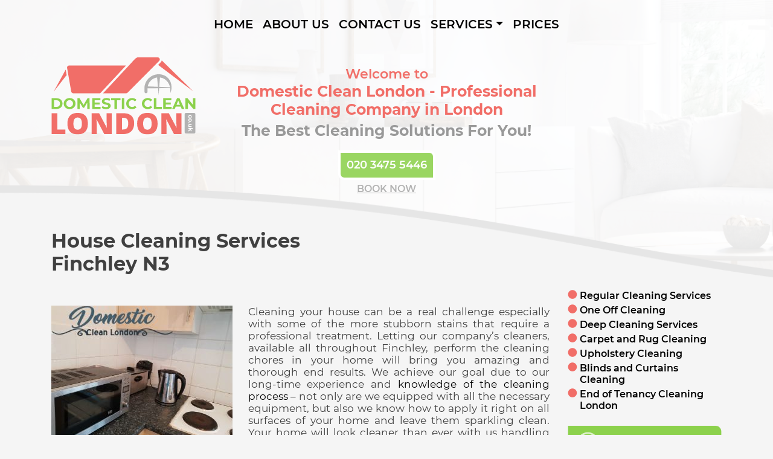

--- FILE ---
content_type: text/html; charset=UTF-8
request_url: https://www.domesticcleanlondon.co.uk/house-cleaning-finchley-n3/
body_size: 13031
content:
<!doctype html>
<html lang="en-US">
<head>
<meta charset="UTF-8">
<meta name="viewport" content="width=device-width, initial-scale=1">
<link rel="profile" href="https://gmpg.org/xfn/11">
<meta name='robots' content='index, follow, max-image-preview:large, max-snippet:-1, max-video-preview:-1' />
<!-- This site is optimized with the Yoast SEO plugin v23.5 - https://yoast.com/wordpress/plugins/seo/ -->
<title>House Cleaning Finchley N3 - Domestic Clean London</title>
<meta name="description" content="Our company serves to its customers in Finchley, N3. We deliver reliable professional cleaning services at reasonable prices. You can contact us via our contact form or call us directly at 020 3475 5446. We are at your disposal seven days a week." />
<link rel="canonical" href="https://www.domesticcleanlondon.co.uk/house-cleaning-finchley-n3/" />
<meta property="og:locale" content="en_US" />
<meta property="og:type" content="article" />
<meta property="og:title" content="House Cleaning Finchley N3 - Domestic Clean London" />
<meta property="og:description" content="Our company serves to its customers in Finchley, N3. We deliver reliable professional cleaning services at reasonable prices. You can contact us via our contact form or call us directly at 020 3475 5446. We are at your disposal seven days a week." />
<meta property="og:url" content="https://www.domesticcleanlondon.co.uk/house-cleaning-finchley-n3/" />
<meta property="og:site_name" content="Domestic Cleaning London" />
<meta property="article:modified_time" content="2020-01-15T11:14:12+00:00" />
<meta property="og:image" content="https://www.domesticcleanlondon.co.uk/wp-content/uploads/2018/02/deep-cleaning-services-in-London-300x225.jpg" />
<meta name="twitter:card" content="summary_large_image" />
<meta name="twitter:label1" content="Est. reading time" />
<meta name="twitter:data1" content="4 minutes" />
<script type="application/ld+json" class="yoast-schema-graph">{"@context":"https://schema.org","@graph":[{"@type":"WebPage","@id":"https://www.domesticcleanlondon.co.uk/house-cleaning-finchley-n3/","url":"https://www.domesticcleanlondon.co.uk/house-cleaning-finchley-n3/","name":"House Cleaning Finchley N3 - Domestic Clean London","isPartOf":{"@id":"https://www.domesticcleanlondon.co.uk/#website"},"primaryImageOfPage":{"@id":"https://www.domesticcleanlondon.co.uk/house-cleaning-finchley-n3/#primaryimage"},"image":{"@id":"https://www.domesticcleanlondon.co.uk/house-cleaning-finchley-n3/#primaryimage"},"thumbnailUrl":"https://www.domesticcleanlondon.co.uk/wp-content/uploads/2018/02/deep-cleaning-services-in-London-300x225.jpg","datePublished":"2018-02-17T13:07:46+00:00","dateModified":"2020-01-15T11:14:12+00:00","description":"Our company serves to its customers in Finchley, N3. We deliver reliable professional cleaning services at reasonable prices. You can contact us via our contact form or call us directly at 020 3475 5446. We are at your disposal seven days a week.","breadcrumb":{"@id":"https://www.domesticcleanlondon.co.uk/house-cleaning-finchley-n3/#breadcrumb"},"inLanguage":"en-US","potentialAction":[{"@type":"ReadAction","target":["https://www.domesticcleanlondon.co.uk/house-cleaning-finchley-n3/"]}]},{"@type":"ImageObject","inLanguage":"en-US","@id":"https://www.domesticcleanlondon.co.uk/house-cleaning-finchley-n3/#primaryimage","url":"https://www.domesticcleanlondon.co.uk/wp-content/uploads/2018/02/deep-cleaning-services-in-London-300x225.jpg","contentUrl":"https://www.domesticcleanlondon.co.uk/wp-content/uploads/2018/02/deep-cleaning-services-in-London-300x225.jpg"},{"@type":"BreadcrumbList","@id":"https://www.domesticcleanlondon.co.uk/house-cleaning-finchley-n3/#breadcrumb","itemListElement":[{"@type":"ListItem","position":1,"name":"Home","item":"https://www.domesticcleanlondon.co.uk/"},{"@type":"ListItem","position":2,"name":"House Cleaning Services Finchley N3"}]},{"@type":"WebSite","@id":"https://www.domesticcleanlondon.co.uk/#website","url":"https://www.domesticcleanlondon.co.uk/","name":"Domestic Cleaning London","description":"Professional Cleaning Services","potentialAction":[{"@type":"SearchAction","target":{"@type":"EntryPoint","urlTemplate":"https://www.domesticcleanlondon.co.uk/?s={search_term_string}"},"query-input":{"@type":"PropertyValueSpecification","valueRequired":true,"valueName":"search_term_string"}}],"inLanguage":"en-US"}]}</script>
<!-- / Yoast SEO plugin. -->
<link rel="alternate" type="application/rss+xml" title="Domestic Cleaning London &raquo; Feed" href="https://www.domesticcleanlondon.co.uk/feed/" />
<script type="text/javascript">
/* <![CDATA[ */
window._wpemojiSettings = {"baseUrl":"https:\/\/s.w.org\/images\/core\/emoji\/14.0.0\/72x72\/","ext":".png","svgUrl":"https:\/\/s.w.org\/images\/core\/emoji\/14.0.0\/svg\/","svgExt":".svg","source":{"concatemoji":"https:\/\/www.domesticcleanlondon.co.uk\/wp-includes\/js\/wp-emoji-release.min.js?ver=6.4.5"}};
/*! This file is auto-generated */
!function(i,n){var o,s,e;function c(e){try{var t={supportTests:e,timestamp:(new Date).valueOf()};sessionStorage.setItem(o,JSON.stringify(t))}catch(e){}}function p(e,t,n){e.clearRect(0,0,e.canvas.width,e.canvas.height),e.fillText(t,0,0);var t=new Uint32Array(e.getImageData(0,0,e.canvas.width,e.canvas.height).data),r=(e.clearRect(0,0,e.canvas.width,e.canvas.height),e.fillText(n,0,0),new Uint32Array(e.getImageData(0,0,e.canvas.width,e.canvas.height).data));return t.every(function(e,t){return e===r[t]})}function u(e,t,n){switch(t){case"flag":return n(e,"\ud83c\udff3\ufe0f\u200d\u26a7\ufe0f","\ud83c\udff3\ufe0f\u200b\u26a7\ufe0f")?!1:!n(e,"\ud83c\uddfa\ud83c\uddf3","\ud83c\uddfa\u200b\ud83c\uddf3")&&!n(e,"\ud83c\udff4\udb40\udc67\udb40\udc62\udb40\udc65\udb40\udc6e\udb40\udc67\udb40\udc7f","\ud83c\udff4\u200b\udb40\udc67\u200b\udb40\udc62\u200b\udb40\udc65\u200b\udb40\udc6e\u200b\udb40\udc67\u200b\udb40\udc7f");case"emoji":return!n(e,"\ud83e\udef1\ud83c\udffb\u200d\ud83e\udef2\ud83c\udfff","\ud83e\udef1\ud83c\udffb\u200b\ud83e\udef2\ud83c\udfff")}return!1}function f(e,t,n){var r="undefined"!=typeof WorkerGlobalScope&&self instanceof WorkerGlobalScope?new OffscreenCanvas(300,150):i.createElement("canvas"),a=r.getContext("2d",{willReadFrequently:!0}),o=(a.textBaseline="top",a.font="600 32px Arial",{});return e.forEach(function(e){o[e]=t(a,e,n)}),o}function t(e){var t=i.createElement("script");t.src=e,t.defer=!0,i.head.appendChild(t)}"undefined"!=typeof Promise&&(o="wpEmojiSettingsSupports",s=["flag","emoji"],n.supports={everything:!0,everythingExceptFlag:!0},e=new Promise(function(e){i.addEventListener("DOMContentLoaded",e,{once:!0})}),new Promise(function(t){var n=function(){try{var e=JSON.parse(sessionStorage.getItem(o));if("object"==typeof e&&"number"==typeof e.timestamp&&(new Date).valueOf()<e.timestamp+604800&&"object"==typeof e.supportTests)return e.supportTests}catch(e){}return null}();if(!n){if("undefined"!=typeof Worker&&"undefined"!=typeof OffscreenCanvas&&"undefined"!=typeof URL&&URL.createObjectURL&&"undefined"!=typeof Blob)try{var e="postMessage("+f.toString()+"("+[JSON.stringify(s),u.toString(),p.toString()].join(",")+"));",r=new Blob([e],{type:"text/javascript"}),a=new Worker(URL.createObjectURL(r),{name:"wpTestEmojiSupports"});return void(a.onmessage=function(e){c(n=e.data),a.terminate(),t(n)})}catch(e){}c(n=f(s,u,p))}t(n)}).then(function(e){for(var t in e)n.supports[t]=e[t],n.supports.everything=n.supports.everything&&n.supports[t],"flag"!==t&&(n.supports.everythingExceptFlag=n.supports.everythingExceptFlag&&n.supports[t]);n.supports.everythingExceptFlag=n.supports.everythingExceptFlag&&!n.supports.flag,n.DOMReady=!1,n.readyCallback=function(){n.DOMReady=!0}}).then(function(){return e}).then(function(){var e;n.supports.everything||(n.readyCallback(),(e=n.source||{}).concatemoji?t(e.concatemoji):e.wpemoji&&e.twemoji&&(t(e.twemoji),t(e.wpemoji)))}))}((window,document),window._wpemojiSettings);
/* ]]> */
</script>
<style id='wp-emoji-styles-inline-css' type='text/css'>
img.wp-smiley, img.emoji {
display: inline !important;
border: none !important;
box-shadow: none !important;
height: 1em !important;
width: 1em !important;
margin: 0 0.07em !important;
vertical-align: -0.1em !important;
background: none !important;
padding: 0 !important;
}
</style>
<!-- <link rel='stylesheet' id='wp-block-library-css' href='https://www.domesticcleanlondon.co.uk/wp-includes/css/dist/block-library/style.min.css?ver=6.4.5' type='text/css' media='all' /> -->
<link rel="stylesheet" type="text/css" href="//www.domesticcleanlondon.co.uk/wp-content/cache/wpfc-minified/q6mt5xl9/451v6.css" media="all"/>
<style id='classic-theme-styles-inline-css' type='text/css'>
/*! This file is auto-generated */
.wp-block-button__link{color:#fff;background-color:#32373c;border-radius:9999px;box-shadow:none;text-decoration:none;padding:calc(.667em + 2px) calc(1.333em + 2px);font-size:1.125em}.wp-block-file__button{background:#32373c;color:#fff;text-decoration:none}
</style>
<style id='global-styles-inline-css' type='text/css'>
body{--wp--preset--color--black: #000000;--wp--preset--color--cyan-bluish-gray: #abb8c3;--wp--preset--color--white: #ffffff;--wp--preset--color--pale-pink: #f78da7;--wp--preset--color--vivid-red: #cf2e2e;--wp--preset--color--luminous-vivid-orange: #ff6900;--wp--preset--color--luminous-vivid-amber: #fcb900;--wp--preset--color--light-green-cyan: #7bdcb5;--wp--preset--color--vivid-green-cyan: #00d084;--wp--preset--color--pale-cyan-blue: #8ed1fc;--wp--preset--color--vivid-cyan-blue: #0693e3;--wp--preset--color--vivid-purple: #9b51e0;--wp--preset--gradient--vivid-cyan-blue-to-vivid-purple: linear-gradient(135deg,rgba(6,147,227,1) 0%,rgb(155,81,224) 100%);--wp--preset--gradient--light-green-cyan-to-vivid-green-cyan: linear-gradient(135deg,rgb(122,220,180) 0%,rgb(0,208,130) 100%);--wp--preset--gradient--luminous-vivid-amber-to-luminous-vivid-orange: linear-gradient(135deg,rgba(252,185,0,1) 0%,rgba(255,105,0,1) 100%);--wp--preset--gradient--luminous-vivid-orange-to-vivid-red: linear-gradient(135deg,rgba(255,105,0,1) 0%,rgb(207,46,46) 100%);--wp--preset--gradient--very-light-gray-to-cyan-bluish-gray: linear-gradient(135deg,rgb(238,238,238) 0%,rgb(169,184,195) 100%);--wp--preset--gradient--cool-to-warm-spectrum: linear-gradient(135deg,rgb(74,234,220) 0%,rgb(151,120,209) 20%,rgb(207,42,186) 40%,rgb(238,44,130) 60%,rgb(251,105,98) 80%,rgb(254,248,76) 100%);--wp--preset--gradient--blush-light-purple: linear-gradient(135deg,rgb(255,206,236) 0%,rgb(152,150,240) 100%);--wp--preset--gradient--blush-bordeaux: linear-gradient(135deg,rgb(254,205,165) 0%,rgb(254,45,45) 50%,rgb(107,0,62) 100%);--wp--preset--gradient--luminous-dusk: linear-gradient(135deg,rgb(255,203,112) 0%,rgb(199,81,192) 50%,rgb(65,88,208) 100%);--wp--preset--gradient--pale-ocean: linear-gradient(135deg,rgb(255,245,203) 0%,rgb(182,227,212) 50%,rgb(51,167,181) 100%);--wp--preset--gradient--electric-grass: linear-gradient(135deg,rgb(202,248,128) 0%,rgb(113,206,126) 100%);--wp--preset--gradient--midnight: linear-gradient(135deg,rgb(2,3,129) 0%,rgb(40,116,252) 100%);--wp--preset--font-size--small: 13px;--wp--preset--font-size--medium: 20px;--wp--preset--font-size--large: 36px;--wp--preset--font-size--x-large: 42px;--wp--preset--spacing--20: 0.44rem;--wp--preset--spacing--30: 0.67rem;--wp--preset--spacing--40: 1rem;--wp--preset--spacing--50: 1.5rem;--wp--preset--spacing--60: 2.25rem;--wp--preset--spacing--70: 3.38rem;--wp--preset--spacing--80: 5.06rem;--wp--preset--shadow--natural: 6px 6px 9px rgba(0, 0, 0, 0.2);--wp--preset--shadow--deep: 12px 12px 50px rgba(0, 0, 0, 0.4);--wp--preset--shadow--sharp: 6px 6px 0px rgba(0, 0, 0, 0.2);--wp--preset--shadow--outlined: 6px 6px 0px -3px rgba(255, 255, 255, 1), 6px 6px rgba(0, 0, 0, 1);--wp--preset--shadow--crisp: 6px 6px 0px rgba(0, 0, 0, 1);}:where(.is-layout-flex){gap: 0.5em;}:where(.is-layout-grid){gap: 0.5em;}body .is-layout-flow > .alignleft{float: left;margin-inline-start: 0;margin-inline-end: 2em;}body .is-layout-flow > .alignright{float: right;margin-inline-start: 2em;margin-inline-end: 0;}body .is-layout-flow > .aligncenter{margin-left: auto !important;margin-right: auto !important;}body .is-layout-constrained > .alignleft{float: left;margin-inline-start: 0;margin-inline-end: 2em;}body .is-layout-constrained > .alignright{float: right;margin-inline-start: 2em;margin-inline-end: 0;}body .is-layout-constrained > .aligncenter{margin-left: auto !important;margin-right: auto !important;}body .is-layout-constrained > :where(:not(.alignleft):not(.alignright):not(.alignfull)){max-width: var(--wp--style--global--content-size);margin-left: auto !important;margin-right: auto !important;}body .is-layout-constrained > .alignwide{max-width: var(--wp--style--global--wide-size);}body .is-layout-flex{display: flex;}body .is-layout-flex{flex-wrap: wrap;align-items: center;}body .is-layout-flex > *{margin: 0;}body .is-layout-grid{display: grid;}body .is-layout-grid > *{margin: 0;}:where(.wp-block-columns.is-layout-flex){gap: 2em;}:where(.wp-block-columns.is-layout-grid){gap: 2em;}:where(.wp-block-post-template.is-layout-flex){gap: 1.25em;}:where(.wp-block-post-template.is-layout-grid){gap: 1.25em;}.has-black-color{color: var(--wp--preset--color--black) !important;}.has-cyan-bluish-gray-color{color: var(--wp--preset--color--cyan-bluish-gray) !important;}.has-white-color{color: var(--wp--preset--color--white) !important;}.has-pale-pink-color{color: var(--wp--preset--color--pale-pink) !important;}.has-vivid-red-color{color: var(--wp--preset--color--vivid-red) !important;}.has-luminous-vivid-orange-color{color: var(--wp--preset--color--luminous-vivid-orange) !important;}.has-luminous-vivid-amber-color{color: var(--wp--preset--color--luminous-vivid-amber) !important;}.has-light-green-cyan-color{color: var(--wp--preset--color--light-green-cyan) !important;}.has-vivid-green-cyan-color{color: var(--wp--preset--color--vivid-green-cyan) !important;}.has-pale-cyan-blue-color{color: var(--wp--preset--color--pale-cyan-blue) !important;}.has-vivid-cyan-blue-color{color: var(--wp--preset--color--vivid-cyan-blue) !important;}.has-vivid-purple-color{color: var(--wp--preset--color--vivid-purple) !important;}.has-black-background-color{background-color: var(--wp--preset--color--black) !important;}.has-cyan-bluish-gray-background-color{background-color: var(--wp--preset--color--cyan-bluish-gray) !important;}.has-white-background-color{background-color: var(--wp--preset--color--white) !important;}.has-pale-pink-background-color{background-color: var(--wp--preset--color--pale-pink) !important;}.has-vivid-red-background-color{background-color: var(--wp--preset--color--vivid-red) !important;}.has-luminous-vivid-orange-background-color{background-color: var(--wp--preset--color--luminous-vivid-orange) !important;}.has-luminous-vivid-amber-background-color{background-color: var(--wp--preset--color--luminous-vivid-amber) !important;}.has-light-green-cyan-background-color{background-color: var(--wp--preset--color--light-green-cyan) !important;}.has-vivid-green-cyan-background-color{background-color: var(--wp--preset--color--vivid-green-cyan) !important;}.has-pale-cyan-blue-background-color{background-color: var(--wp--preset--color--pale-cyan-blue) !important;}.has-vivid-cyan-blue-background-color{background-color: var(--wp--preset--color--vivid-cyan-blue) !important;}.has-vivid-purple-background-color{background-color: var(--wp--preset--color--vivid-purple) !important;}.has-black-border-color{border-color: var(--wp--preset--color--black) !important;}.has-cyan-bluish-gray-border-color{border-color: var(--wp--preset--color--cyan-bluish-gray) !important;}.has-white-border-color{border-color: var(--wp--preset--color--white) !important;}.has-pale-pink-border-color{border-color: var(--wp--preset--color--pale-pink) !important;}.has-vivid-red-border-color{border-color: var(--wp--preset--color--vivid-red) !important;}.has-luminous-vivid-orange-border-color{border-color: var(--wp--preset--color--luminous-vivid-orange) !important;}.has-luminous-vivid-amber-border-color{border-color: var(--wp--preset--color--luminous-vivid-amber) !important;}.has-light-green-cyan-border-color{border-color: var(--wp--preset--color--light-green-cyan) !important;}.has-vivid-green-cyan-border-color{border-color: var(--wp--preset--color--vivid-green-cyan) !important;}.has-pale-cyan-blue-border-color{border-color: var(--wp--preset--color--pale-cyan-blue) !important;}.has-vivid-cyan-blue-border-color{border-color: var(--wp--preset--color--vivid-cyan-blue) !important;}.has-vivid-purple-border-color{border-color: var(--wp--preset--color--vivid-purple) !important;}.has-vivid-cyan-blue-to-vivid-purple-gradient-background{background: var(--wp--preset--gradient--vivid-cyan-blue-to-vivid-purple) !important;}.has-light-green-cyan-to-vivid-green-cyan-gradient-background{background: var(--wp--preset--gradient--light-green-cyan-to-vivid-green-cyan) !important;}.has-luminous-vivid-amber-to-luminous-vivid-orange-gradient-background{background: var(--wp--preset--gradient--luminous-vivid-amber-to-luminous-vivid-orange) !important;}.has-luminous-vivid-orange-to-vivid-red-gradient-background{background: var(--wp--preset--gradient--luminous-vivid-orange-to-vivid-red) !important;}.has-very-light-gray-to-cyan-bluish-gray-gradient-background{background: var(--wp--preset--gradient--very-light-gray-to-cyan-bluish-gray) !important;}.has-cool-to-warm-spectrum-gradient-background{background: var(--wp--preset--gradient--cool-to-warm-spectrum) !important;}.has-blush-light-purple-gradient-background{background: var(--wp--preset--gradient--blush-light-purple) !important;}.has-blush-bordeaux-gradient-background{background: var(--wp--preset--gradient--blush-bordeaux) !important;}.has-luminous-dusk-gradient-background{background: var(--wp--preset--gradient--luminous-dusk) !important;}.has-pale-ocean-gradient-background{background: var(--wp--preset--gradient--pale-ocean) !important;}.has-electric-grass-gradient-background{background: var(--wp--preset--gradient--electric-grass) !important;}.has-midnight-gradient-background{background: var(--wp--preset--gradient--midnight) !important;}.has-small-font-size{font-size: var(--wp--preset--font-size--small) !important;}.has-medium-font-size{font-size: var(--wp--preset--font-size--medium) !important;}.has-large-font-size{font-size: var(--wp--preset--font-size--large) !important;}.has-x-large-font-size{font-size: var(--wp--preset--font-size--x-large) !important;}
.wp-block-navigation a:where(:not(.wp-element-button)){color: inherit;}
:where(.wp-block-post-template.is-layout-flex){gap: 1.25em;}:where(.wp-block-post-template.is-layout-grid){gap: 1.25em;}
:where(.wp-block-columns.is-layout-flex){gap: 2em;}:where(.wp-block-columns.is-layout-grid){gap: 2em;}
.wp-block-pullquote{font-size: 1.5em;line-height: 1.6;}
</style>
<!-- <link rel='stylesheet' id='contact-form-7-css' href='https://www.domesticcleanlondon.co.uk/wp-content/plugins/contact-form-7/includes/css/styles.css?ver=5.9.8' type='text/css' media='all' /> -->
<!-- <link rel='stylesheet' id='bootstrap-style-css' href='https://www.domesticcleanlondon.co.uk/wp-content/themes/dc/vendor/twbs/bootstrap/dist/css/bootstrap.min.css?ver=6.4.5' type='text/css' media='all' /> -->
<!-- <link rel='stylesheet' id='font-awesome-style-css' href='https://www.domesticcleanlondon.co.uk/wp-content/themes/dc/vendor/components/font-awesome/css/all.min.css?ver=6.4.5' type='text/css' media='all' /> -->
<!-- <link rel='stylesheet' id='montserratFont-css' href='https://www.domesticcleanlondon.co.uk/wp-content/themes/dc/assets/css/montserrat.css?ver=6.4.5' type='text/css' media='all' /> -->
<!-- <link rel='stylesheet' id='dc-style-css' href='https://www.domesticcleanlondon.co.uk/wp-content/themes/dc/style.css?ver=1741794728' type='text/css' media='all' /> -->
<link rel="stylesheet" type="text/css" href="//www.domesticcleanlondon.co.uk/wp-content/cache/wpfc-minified/du4n4mqy/451v6.css" media="all"/>
<script src='//www.domesticcleanlondon.co.uk/wp-content/cache/wpfc-minified/lpp5l2z0/451v6.js' type="text/javascript"></script>
<!-- <script type="text/javascript" src="https://www.domesticcleanlondon.co.uk/wp-includes/js/jquery/jquery.min.js?ver=3.7.1" id="jquery-core-js"></script> -->
<!-- <script type="text/javascript" src="https://www.domesticcleanlondon.co.uk/wp-includes/js/jquery/jquery-migrate.min.js?ver=3.4.1" id="jquery-migrate-js"></script> -->
<link rel="https://api.w.org/" href="https://www.domesticcleanlondon.co.uk/wp-json/" /><link rel="alternate" type="application/json" href="https://www.domesticcleanlondon.co.uk/wp-json/wp/v2/pages/471" /><link rel="EditURI" type="application/rsd+xml" title="RSD" href="https://www.domesticcleanlondon.co.uk/xmlrpc.php?rsd" />
<meta name="generator" content="WordPress 6.4.5" />
<link rel='shortlink' href='https://www.domesticcleanlondon.co.uk/?p=471' />
<link rel="alternate" type="application/json+oembed" href="https://www.domesticcleanlondon.co.uk/wp-json/oembed/1.0/embed?url=https%3A%2F%2Fwww.domesticcleanlondon.co.uk%2Fhouse-cleaning-finchley-n3%2F" />
<link rel="alternate" type="text/xml+oembed" href="https://www.domesticcleanlondon.co.uk/wp-json/oembed/1.0/embed?url=https%3A%2F%2Fwww.domesticcleanlondon.co.uk%2Fhouse-cleaning-finchley-n3%2F&#038;format=xml" />
<link rel="icon" href="https://www.domesticcleanlondon.co.uk/wp-content/uploads/2020/05/cropped-domesticcleanlondon-32x32.png" sizes="32x32" />
<link rel="icon" href="https://www.domesticcleanlondon.co.uk/wp-content/uploads/2020/05/cropped-domesticcleanlondon-192x192.png" sizes="192x192" />
<link rel="apple-touch-icon" href="https://www.domesticcleanlondon.co.uk/wp-content/uploads/2020/05/cropped-domesticcleanlondon-180x180.png" />
<meta name="msapplication-TileImage" content="https://www.domesticcleanlondon.co.uk/wp-content/uploads/2020/05/cropped-domesticcleanlondon-270x270.png" />
<meta name="google-site-verification" content="nbwosG8WMGICmVCcPdD3XsFQ_TCnoA37TVTSpCb49C8" />
</head>
<body data-rsssl=1 class="page-template-default page page-id-471">
<div id="page" class="site">
<a class="skip-link screen-reader-text" href="#content">Skip to content</a>
<header id="masthead" class="site-header">
<div class="container">
<div class="row">
<nav class="navbar navbar-expand-md navbar-light col-12" role="navigation">
<button class="navbar-toggler col-2" type="button" data-toggle="collapse" data-target="#bs-example-navbar-collapse-1" aria-controls="bs-example-navbar-collapse-1" aria-expanded="false" aria-label="Toggle navigation">
<span class="navbar-toggler-icon"></span>
</button>
<div class="col-12">
<div id="bs-example-navbar-collapse-1" class="collapse navbar-collapse"><ul id="menu-menu-1" class="nav navbar-nav ml-auto"><li itemscope="itemscope" itemtype="https://www.schema.org/SiteNavigationElement" id="menu-item-179" class="menu-item menu-item-type-post_type menu-item-object-page menu-item-home menu-item-179 nav-item"><a title="Home" href="https://www.domesticcleanlondon.co.uk/" class="nav-link">Home</a></li>
<li itemscope="itemscope" itemtype="https://www.schema.org/SiteNavigationElement" id="menu-item-181" class="menu-item menu-item-type-post_type menu-item-object-page menu-item-181 nav-item"><a title="About us" href="https://www.domesticcleanlondon.co.uk/about-us/" class="nav-link">About us</a></li>
<li itemscope="itemscope" itemtype="https://www.schema.org/SiteNavigationElement" id="menu-item-180" class="menu-item menu-item-type-post_type menu-item-object-page menu-item-180 nav-item"><a title="Contact Us" href="https://www.domesticcleanlondon.co.uk/contact-us/" class="nav-link">Contact Us</a></li>
<li itemscope="itemscope" itemtype="https://www.schema.org/SiteNavigationElement" id="menu-item-183" class="menu-item menu-item-type-custom menu-item-object-custom menu-item-has-children dropdown menu-item-183 nav-item"><a title="Services" href="#" data-toggle="dropdown" aria-haspopup="true" aria-expanded="false" class="dropdown-toggle nav-link" id="menu-item-dropdown-183">Services</a>
<ul class="dropdown-menu" aria-labelledby="menu-item-dropdown-183" role="menu">
<li itemscope="itemscope" itemtype="https://www.schema.org/SiteNavigationElement" id="menu-item-216" class="menu-item menu-item-type-post_type menu-item-object-page menu-item-216 nav-item"><a title="Regular Cleaning Services" href="https://www.domesticcleanlondon.co.uk/regular-cleaning-services/" class="dropdown-item">Regular Cleaning Services</a></li>
<li itemscope="itemscope" itemtype="https://www.schema.org/SiteNavigationElement" id="menu-item-215" class="menu-item menu-item-type-post_type menu-item-object-page dropdown menu-item-215 nav-item"><a title="One Off Cleaning" href="https://www.domesticcleanlondon.co.uk/one-off-cleaning/" class="dropdown-item">One Off Cleaning</a></li>
<li itemscope="itemscope" itemtype="https://www.schema.org/SiteNavigationElement" id="menu-item-213" class="menu-item menu-item-type-post_type menu-item-object-page menu-item-213 nav-item"><a title="Deep Cleaning Services" href="https://www.domesticcleanlondon.co.uk/deep-cleaning-services/" class="dropdown-item">Deep Cleaning Services</a></li>
<li itemscope="itemscope" itemtype="https://www.schema.org/SiteNavigationElement" id="menu-item-214" class="menu-item menu-item-type-post_type menu-item-object-page dropdown menu-item-214 nav-item"><a title="End of Tenancy Cleaning London" href="https://www.domesticcleanlondon.co.uk/end-of-tenancy-cleaning-london/" class="dropdown-item">End of Tenancy Cleaning London</a></li>
<li itemscope="itemscope" itemtype="https://www.schema.org/SiteNavigationElement" id="menu-item-212" class="menu-item menu-item-type-post_type menu-item-object-page menu-item-212 nav-item"><a title="Carpet and Rug Cleaning" href="https://www.domesticcleanlondon.co.uk/carpet-and-rug-cleaning/" class="dropdown-item">Carpet and Rug Cleaning</a></li>
<li itemscope="itemscope" itemtype="https://www.schema.org/SiteNavigationElement" id="menu-item-217" class="menu-item menu-item-type-post_type menu-item-object-page menu-item-217 nav-item"><a title="Upholstery Cleaning" href="https://www.domesticcleanlondon.co.uk/upholstery-cleaning/" class="dropdown-item">Upholstery Cleaning</a></li>
<li itemscope="itemscope" itemtype="https://www.schema.org/SiteNavigationElement" id="menu-item-211" class="menu-item menu-item-type-post_type menu-item-object-page menu-item-211 nav-item"><a title="Blinds and Curtains Cleaning" href="https://www.domesticcleanlondon.co.uk/blinds-and-curtains-cleaning/" class="dropdown-item">Blinds and Curtains Cleaning</a></li>
</ul>
</li>
<li itemscope="itemscope" itemtype="https://www.schema.org/SiteNavigationElement" id="menu-item-182" class="menu-item menu-item-type-post_type menu-item-object-page menu-item-182 nav-item"><a title="Prices" href="https://www.domesticcleanlondon.co.uk/prices/" class="nav-link">Prices</a></li>
</ul></div>					</div>
</nav>
</div>
<div class="row header-content">
<div class="col-12 col-md-12 col-lg-3 logo">
<a class="navbar-brand" href="/"><img src="https://www.domesticcleanlondon.co.uk/wp-content/uploads/2020/01/logo.svg" alt=""> </a>
</div>
<div class="header-title col-12 col-md-12 col-lg-6">
<span>Welcome to</span>
<h1>Domestic Clean London  - Professional Cleaning Company in London</h1>
<h2>The Best Cleaning Solutions For You!</h2>
<p class="btn_dc">020 3475 5446</p><br><a href="tel:02034755446">BOOK NOW</a>				</div>			
</div>
</div><!-- /.container -->
</header><!-- #masthead -->
<div id="content" class="site-content">
<div class="container">
<div class="row align-items-start">
<div id="primary" class="content-area col-12 col-md-9">
<main id="main" class="site-main">
<article id="post-471" class="post-471 page type-page status-publish hentry">
<header class="entry-header">
<h1 class="entry-title">House Cleaning Services Finchley N3</h1>	</header><!-- .entry-header -->
<div class="entry-content">
<p><img fetchpriority="high" decoding="async" src="https://www.domesticcleanlondon.co.uk/wp-content/uploads/2018/02/deep-cleaning-services-in-London-300x225.jpg" alt="deep cleaning services in London" width="300" height="225" class="alignleft size-medium wp-image-434" />Cleaning your house can be a real challenge especially with some of the more stubborn stains that require a professional treatment. Letting our company&#8217;s cleaners, available all throughout Finchley, perform the cleaning chores in your home will bring you amazing and thorough end results. We achieve our goal due to our long-time experience and <a href="https://www.domesticcleanlondon.co.uk/deep-cleaning-services/">knowledge of the cleaning process</a> &#8211; not only are we equipped with all the necessary equipment, but also we know how to apply it right on all surfaces of your home and leave them sparkling clean. Your home will look cleaner than ever with us handling your chores!</p>
<div style="clear:both;"></div>
<p>
<div><div class="prices"><div class="prices_head"><h3>End of Tenancy Cleaning</h3></div><div class="prices_body"><table><tr><th><p>High quality cleaning service</p></th><th><p>Price</p></th></tr><tr itemprop="offers" itemscope itemtype="http://schema.org/Offer"><td itemprop="name" class="price_title"><p>Studio Flat</p></td><td class="price">from £ <span itemprop="priceCurrency" content="pound">£</span><span itemprop="price" content="116"><span>116</span></td></tr><tr itemprop="offers" itemscope itemtype="http://schema.org/Offer"><td itemprop="name" class="price_title"><p>One Bedroom Flat</p></td><td class="price">from <span itemprop="priceCurrency" content="pound">£</span><span itemprop="price" content="161"><span>161</span></td></tr><tr itemprop="offers" itemscope itemtype="http://schema.org/Offer"><td itemprop="name" class="price_title"><p>Two Bedroom Flat</p></td><td class="price">from <span itemprop="priceCurrency" content="pound">£</span><span itemprop="price" content="189"><span>189</span></td></tr><tr itemprop="offers" itemscope itemtype="http://schema.org/Offer"><td itemprop="name" class="price_title"><p>Three Bedroom Flat</p></td><td class="price">from <span itemprop="priceCurrency" content="pound">£</span><span itemprop="price" content="220"><span>220</span></td></tr></table></div><div class="prices_foot"><p>Book a service now and</p><span>GET A DISCOUNT!</span></div></div></div>
<div><div class="prices"><div class="prices_head"><h3>Carpet Cleaning Service</h3></div><div class="prices_body"><table><tr><th><p>High quality cleaning service</p></th><th><p>Price</p></th></tr><tr itemprop="offers" itemscope itemtype="http://schema.org/Offer"><td itemprop="name" class="price_title"><p>Landing Carpet</p></td><td class="price">from <span itemprop="priceCurrency" content="pound">£</span><span itemprop="price" content="4"><span>4</span></td></tr><tr itemprop="offers" itemscope itemtype="http://schema.org/Offer"><td itemprop="name" class="price_title"><p>Bedroom Carpet</p></td><td class="price">from <span itemprop="priceCurrency" content="pound">£</span><span itemprop="price" content="23"><span>23</span></td></tr><tr itemprop="offers" itemscope itemtype="http://schema.org/Offer"><td itemprop="name" class="price_title"><p>Livingroom Carpet</p></td><td class="price">from <span itemprop="priceCurrency" content="pound">£</span><span itemprop="price" content="25"><span>25</span></td></tr><tr><td colspan="2" class="prices_notes"><em>* Minimum charge is £90</em></td></tr></table></div><div class="prices_foot"><p>Book a service now and</p><span>GET A DISCOUNT!</span></div></div></div>
<div><div class="prices"><div class="prices_head"><h3>Domestic Cleaning Service</h3></div><div class="prices_body"><table><tr><th><p>High quality cleaning service</p></th><th><p>Price</p></th></tr><tr itemprop="offers" itemscope itemtype="http://schema.org/Offer"><td itemprop="name" class="price_title"><p>Regular Cleaning</p></td><td class="price">from <span itemprop="priceCurrency" content="pound">£</span><span itemprop="price" content="22"><span>22/h</span></td></tr><tr itemprop="offers" itemscope itemtype="http://schema.org/Offer"><td itemprop="name" class="price_title"><p>One Off Cleaning</p></td><td class="price">from <span itemprop="priceCurrency" content="pound">£</span><span itemprop="price" content="22"><span>22/h</span></td></tr><tr itemprop="offers" itemscope itemtype="http://schema.org/Offer"><td itemprop="name" class="price_title"><p>Deep Cleaning</p></td><td class="price">from <span itemprop="priceCurrency" content="pound">£</span><span itemprop="price" content="161"><span>161</span></td></tr></table></div><div class="prices_foot"><p>Book a service now and</p><span>GET A DISCOUNT!</span></div></div></div>
<div><div class="prices"><div class="prices_head"><h3>Upholstery Cleaning Service</h3></div><div class="prices_body"><table><tr><th><p>High quality cleaning service</p></th><th><p>Price</p></th></tr><tr itemprop="offers" itemscope itemtype="http://schema.org/Offer"><td itemprop="name" class="price_title"><p>Two Seat Sofa</p></td><td class="price">from <span itemprop="priceCurrency" content="pound">£</span><span itemprop="price" content="60"><span>60</span></td></tr><tr itemprop="offers" itemscope itemtype="http://schema.org/Offer"><td itemprop="name" class="price_title"><p>Three Seat Sofa</p></td><td class="price">from <span itemprop="priceCurrency" content="pound">£</span><span itemprop="price" content="80"><span>80</span></td></tr><tr itemprop="offers" itemscope itemtype="http://schema.org/Offer"><td itemprop="name" class="price_title"><p>Armchair</p></td><td class="price">from <span itemprop="priceCurrency" content="pound">£</span><span itemprop="price" content="25"><span>25</span></td></tr></table></div><div class="prices_foot"><p>Book a service now and</p><span>GET A DISCOUNT!</span></div></div></div>
<div><div class="prices"><div class="prices_head"><h3>One Off Cleaning Service</h3></div><div class="prices_body"><table><tr><th><p>High quality cleaning service</p></th><th><p>Price</p></th></tr><tr itemprop="offers" itemscope itemtype="http://schema.org/Offer"><td itemprop="name" class="price_title"><p>starting from only</p></td><td class="price">from <span itemprop="priceCurrency" content="pound">£</span><span itemprop="price" content="22"><span>22/h</span></td></tr></table></div><div class="prices_foot"><p>Book a service now and</p><span>GET A DISCOUNT!</span></div></div></div>
<div><div class="prices"><div class="prices_head"><h3>Regular Domestic Cleaning Service</h3></div><div class="prices_body"><table><tr><th><p>High quality cleaning service</p></th><th><p>Price</p></th></tr><tr itemprop="offers" itemscope itemtype="http://schema.org/Offer"><td itemprop="name" class="price_title"><p>starting from only</p></td><td class="price">from <span itemprop="priceCurrency" content="pound">£</span><span itemprop="price" content="22"><span>22/h</span></td></tr></table></div><div class="prices_foot"><p>Book a service now and</p><span>GET A DISCOUNT!</span></div></div></div>
<div class="contact-btns">
<div class="row">
<div class="col-12 col-md-6">
<a href="tel:02034755446" class="btn_dc btn_full_width">Book Now</a>
</div>
<div class="col-12 col-md-6">
<a href="/contact-us/" class="page-book btn_full_width">Contact Us</a>
</div>
</div>
</div>
<div class="wpcf7 no-js" id="wpcf7-f102-p471-o1" lang="en-US" dir="ltr">
<div class="screen-reader-response"><p role="status" aria-live="polite" aria-atomic="true"></p> <ul></ul></div>
<form action="/house-cleaning-finchley-n3/#wpcf7-f102-p471-o1" method="post" class="wpcf7-form init" aria-label="Contact form" novalidate="novalidate" data-status="init">
<div style="display: none;">
<input type="hidden" name="_wpcf7" value="102" />
<input type="hidden" name="_wpcf7_version" value="5.9.8" />
<input type="hidden" name="_wpcf7_locale" value="en_US" />
<input type="hidden" name="_wpcf7_unit_tag" value="wpcf7-f102-p471-o1" />
<input type="hidden" name="_wpcf7_container_post" value="471" />
<input type="hidden" name="_wpcf7_posted_data_hash" value="" />
<input type="hidden" name="_wpcf7_recaptcha_response" value="" />
</div>
<div class="row">
<div class="col-12 col-md-6">
<div class="input-row">
<p><span class="wpcf7-form-control-wrap" data-name="text-186"><input size="40" maxlength="400" class="wpcf7-form-control wpcf7-text wpcf7-validates-as-required" aria-required="true" aria-invalid="false" placeholder="Name" value="" type="text" name="text-186" /></span>
</p>
</div>
<div class="input-row">
<p><span class="wpcf7-form-control-wrap" data-name="tel-926"><input size="40" maxlength="400" class="wpcf7-form-control wpcf7-tel wpcf7-validates-as-required wpcf7-text wpcf7-validates-as-tel" aria-required="true" aria-invalid="false" placeholder="Phone" value="" type="tel" name="tel-926" /></span>
</p>
</div>
<div class="input-row">
<p><span class="wpcf7-form-control-wrap" data-name="email-163"><input size="40" maxlength="400" class="wpcf7-form-control wpcf7-email wpcf7-validates-as-required wpcf7-text wpcf7-validates-as-email" aria-required="true" aria-invalid="false" placeholder="Email" value="" type="email" name="email-163" /></span>
</p>
</div>
</div>
<div class="col-12 col-md-6">
<div class="input-textarea">
<p><span class="wpcf7-form-control-wrap" data-name="textarea-865"><textarea cols="40" rows="10" maxlength="2000" class="wpcf7-form-control wpcf7-textarea wpcf7-validates-as-required" aria-required="true" aria-invalid="false" placeholder="Message" name="textarea-865"></textarea></span>
</p>
</div>
<div class="input-submit">
<p><input class="wpcf7-form-control wpcf7-submit has-spinner" type="submit" value="SEND" />
</p>
</div>
</div>
</div><div class="wpcf7-response-output" aria-hidden="true"></div>
</form>
</div>
</p>
<h2>House Cleaning Finchley</h2>
<p><img decoding="async" src="https://www.domesticcleanlondon.co.uk/wp-content/uploads/2018/02/house-cleaning-services-in-London-300x225.jpg" alt="house cleaning services in London" width="300" height="225" class="alignleft size-medium wp-image-439" />﻿Are you looking for a reliable cleaning company? Well, are you willing to get something more? Yes, we are reliable cleaning contractor but we also offer our deals at economical rates that will go easy even on the most strained budgets. We promise you outstanding outcome which will match the one you have envisioned and we are lucky enough, we will even exceed your expectations.</p>
<p>Finchley is the place where we operate and where you can find us all week round. Why would you waste more precious time? Dial the number of our company and we will come to lend you a hand.</p>
<div style="clear:both;"></div>
<h3>FAQ About Our Service</h3>
<div class="accordion-section-body"><div class="accordion"><div class="accordion-head maximize"><p>How can you guarantee my safety?</p></div><div class="accordion-content closed"><p>To preserve our reputation as a trust-worthy company, we’ve taken precautionary measures against probable violations against your rights as a customer. First, we run a background check of our prospective maids to make sure they have a clean criminal records. Second, we interview them to familiarize ourselves with their qualifications and experience. And finally, we provide them with full insurance, which covers any damages you, your maid or your property might withstand in the process of work. Our company takes full responsibility to reimburse your money and bear all expenses in connection to any foul play that will cost you inconvenience of any sort.</p></div></div><div class="accordion"><div class="accordion-head maximize"><p>How can you guarantee results?</p></div><div class="accordion-content closed"><p>It is our deep belief that paying lip service to our customers won’t give us a vantage point. We want to make you certain that we can deliver the quality service we promise. This is done in two ways. Before a maid comes to your doorstep, they undertake a rigorous training course in accordance to the highest standards in the industry. Furthermore, they regularly go through quality qualification improvement sessions to introduce themselves to the latest trends in the cleaning world. We can assure you that our specialists are fully qualified to meet each of your individual requirements because they follow our renown cleaning system. It has acquired many positive reviews from satisfied customers though the years.</p></div></div><div class="accordion"><div class="accordion-head maximize"><p>What schedule does your maids follow?</p></div><div class="accordion-content closed"><p>Our maids work entirely for you! You can take advantage of their skills for a period of time that suits the needs of your household. Various regular arrangements from one time a month to every day of the week are viable options at your disposal. It is you who decide on the frequency and duration of service. We can send you someone all day long seven days a week and on holidays too. They will stay for several hours to virtually the whole day at your convenience in order to fulfill your every request.</p></div></div></div>
<h3>Professional House Cleaning in N3</h3>
<p><img decoding="async" src="https://www.domesticcleanlondon.co.uk/wp-content/uploads/2018/02/house-cleaning-services-300x225.jpg" alt="house cleaning services" width="300" height="225" class="alignleft size-medium wp-image-438" />﻿Your home needs deep and professional touch? You are looking for a reputable cleaning company in Finchley that is willing to lend you a hand with the housework? Lucky you, you are at the right place. We are well-established cleaning company whose mission is to deliver exceptional house cleaning service to everybody who simply does not think that cleaning is his or her strong suit.</p>
<p>Having our professional cleaners at your home will ensure that every nook and cranny is paid the necessary attention and is left spotless. We believe in our manpower, you need to believe in it as well.</p>
<div style="clear:both;"></div>
<div class="row">
<div class="page-phone col-sm-6"><a href="tel:020-3475-5446">020 3475 5446</a></div>
<div class="page-book col-sm-6"><a href="/contact-us/">Book a Service</a></div>
</div>
<p><img loading="lazy" decoding="async" src="https://www.domesticcleanlondon.co.uk/wp-content/uploads/2018/02/house-cleaning-2-300x225.jpg" alt="house cleaning" width="300" height="225" class="alignleft size-medium wp-image-437" />Our company has been providing the residents of Finchley with house cleaning results of the highest standard for a long time now. We are familiar with every single methods and techniques of cleaning and we guarantee nothing but the best. Our rich knowledge about the cleaning process and removal of stubborn stains and dirt will help cleanse your home off the bacteria and pestilence you can&#8217;t get to by performing a nonprofessional cleaning yourself. It is always a good time to have your home professionally cleaned- the difference is huge and it will definitely improve your feeling of being around the house and enjoying its impeccably clean state.</p>
<div style="clear:both;"></div>
<p>[smart-interlinking]<img loading="lazy" decoding="async" src="https://www.domesticcleanlondon.co.uk/wp-content/uploads/2018/02/house-cleaning-1-300x225.jpg" alt="house cleaning" width="300" height="225" class="alignleft size-medium wp-image-436" />﻿If you wished your home could look as nearly good as the ones you see on the magazine covers or on television, give our company a chance to fulfil your wish. With our many years’ experience we are able to provide you with the most efficient and reliable house cleaning services available in the area of Finchley.</p>
<p>We are working any day of the week so whenever you need our assistance you can simply contact us. The good news is that you do not have to worry about providing the cleaning equipment because we make use of our own.</p>
<div style="clear:both;"></div>
<p><img loading="lazy" decoding="async" src="https://www.domesticcleanlondon.co.uk/wp-content/uploads/2018/02/domestic-cleaning-in-London-300x225.jpg" alt="" width="300" height="225" class="alignleft size-medium wp-image-435" />One of the reasons why you should trust our house cleaning services with your chores is that we always achieve a very high standard end results. We are trained professionals, based in Finchley, and any cleanings is within our skill-range. What you will get is a detailed cleaning service in a series of procedures based on an area in your house. We will bring all the equipment and tools necessary for a thorough, refreshing cleaning job. Our number one priority is our customers and we will perform the cleaning exactly the way they want, as to create a more natural after-cleaning environment.</p>
<div style="clear:both;"></div>
<p>﻿Do you want to save yourself time, energy and money? If so, then hurry up and establish a contact with us. We offer professional house cleaning services which come at prices considerate for you wallet. If you book us, we will take of all of the chores for you and this way we will provide you with more free time for all the things you fancy doing. </p>
<p>We are operating in Finchley and we have confidence in the high standards in this industry we have set ourselves. Please, make sure to get in touch with us right away.<br />
How many times have you played this song and danced to it? Move your finger from the replay button and dial the number of our house cleaning company located in Finchley! We have a bunch of playlists with catchy new songs for you! </p>
<p>We have various options to appeal to every ear. Why don’t you contact us today or whenever you find free time during the week and share your music tastes. Request a mixtape of services according to your preferences and budget limits. We can bring our own gear and play music for you for as long as you like us. </p>
</div><!-- .entry-content -->
</article><!-- #post-471 -->
</main><!-- #main -->
</div><!-- #primary -->
<aside id="secondary" class="widget-area col-12 col-md-3">
<section id="nav_menu-3" class="widget widget_nav_menu"><div class="menu-footer-services-container"><ul id="menu-footer-services" class="menu"><li id="menu-item-189" class="menu-item menu-item-type-post_type menu-item-object-page menu-item-189"><a href="https://www.domesticcleanlondon.co.uk/regular-cleaning-services/">Regular Cleaning Services</a></li>
<li id="menu-item-190" class="menu-item menu-item-type-post_type menu-item-object-page menu-item-190"><a href="https://www.domesticcleanlondon.co.uk/one-off-cleaning/">One Off Cleaning</a></li>
<li id="menu-item-191" class="menu-item menu-item-type-post_type menu-item-object-page menu-item-191"><a href="https://www.domesticcleanlondon.co.uk/deep-cleaning-services/">Deep Cleaning Services</a></li>
<li id="menu-item-192" class="menu-item menu-item-type-post_type menu-item-object-page menu-item-192"><a href="https://www.domesticcleanlondon.co.uk/carpet-and-rug-cleaning/">Carpet and Rug Cleaning</a></li>
<li id="menu-item-193" class="menu-item menu-item-type-post_type menu-item-object-page menu-item-193"><a href="https://www.domesticcleanlondon.co.uk/upholstery-cleaning/">Upholstery Cleaning</a></li>
<li id="menu-item-194" class="menu-item menu-item-type-post_type menu-item-object-page menu-item-194"><a href="https://www.domesticcleanlondon.co.uk/blinds-and-curtains-cleaning/">Blinds and Curtains Cleaning</a></li>
<li id="menu-item-195" class="menu-item menu-item-type-post_type menu-item-object-page menu-item-195"><a href="https://www.domesticcleanlondon.co.uk/end-of-tenancy-cleaning-london/">End of Tenancy Cleaning London</a></li>
</ul></div></section><section id="text-3" class="widget widget_text">			<div class="textwidget"><a href="tel: 020 3475 5446"><img src="https://www.domesticcleanlondon.co.uk/wp-content/uploads/2020/01/sidebar-call-now.svg" alt="Call Now" width="280" height="107" class="aligncenter size-full wp-image-266 call-us" /></a></div>
</section><section id="text-4" class="widget widget_text"><h2 class="widget-title">Book Now!</h2>			<div class="textwidget">
<div class="wpcf7 no-js" id="wpcf7-f1777-o2" lang="en-US" dir="ltr">
<div class="screen-reader-response"><p role="status" aria-live="polite" aria-atomic="true"></p> <ul></ul></div>
<form action="/house-cleaning-finchley-n3/#wpcf7-f1777-o2" method="post" class="wpcf7-form init" aria-label="Contact form" novalidate="novalidate" data-status="init">
<div style="display: none;">
<input type="hidden" name="_wpcf7" value="1777" />
<input type="hidden" name="_wpcf7_version" value="5.9.8" />
<input type="hidden" name="_wpcf7_locale" value="en_US" />
<input type="hidden" name="_wpcf7_unit_tag" value="wpcf7-f1777-o2" />
<input type="hidden" name="_wpcf7_container_post" value="0" />
<input type="hidden" name="_wpcf7_posted_data_hash" value="" />
<input type="hidden" name="_wpcf7_recaptcha_response" value="" />
</div>
<div class="input-row">
<p><span class="wpcf7-form-control-wrap" data-name="text-105"><input size="40" maxlength="400" class="wpcf7-form-control wpcf7-text wpcf7-validates-as-required" aria-required="true" aria-invalid="false" placeholder="Name" value="" type="text" name="text-105" /></span>
</p>
</div>
<div class="input-row">
<p><span class="wpcf7-form-control-wrap" data-name="tel-730"><input size="40" maxlength="400" class="wpcf7-form-control wpcf7-tel wpcf7-validates-as-required wpcf7-text wpcf7-validates-as-tel" aria-required="true" aria-invalid="false" placeholder="Phone" value="" type="tel" name="tel-730" /></span>
</p>
</div>
<div class="input-row">
<p><span class="wpcf7-form-control-wrap" data-name="email-542"><input size="40" maxlength="400" class="wpcf7-form-control wpcf7-email wpcf7-validates-as-required wpcf7-text wpcf7-validates-as-email" aria-required="true" aria-invalid="false" placeholder="Email" value="" type="email" name="email-542" /></span>
</p>
</div>
<div class="input-textarea">
<p><span class="wpcf7-form-control-wrap" data-name="textarea-111"><textarea cols="40" rows="10" maxlength="2000" class="wpcf7-form-control wpcf7-textarea wpcf7-validates-as-required" aria-required="true" aria-invalid="false" placeholder="Message" name="textarea-111"></textarea></span>
</p>
</div>
<div class="input-submit">
<p><input class="wpcf7-form-control wpcf7-submit has-spinner" type="submit" value="SEND" />
</p>
</div><div class="wpcf7-response-output" aria-hidden="true"></div>
</form>
</div>
</div>
</section></aside><!-- #secondary -->
</div>
</div>

</div><!-- #content -->
<footer id="colophon" class="site-footer">
<div class="container">
<div class="site-footer_head col-12 col-md-12">
<img src="https://www.domesticcleanlondon.co.uk/wp-content/themes/dc/assets/images/footer-logo.svg" alt="">
</div>
<div class="site-footer_body row">
<div class="col-12 col-md-4">
<h5>Services</h5>
<div class="menu-footer-services-container"><ul id="menu-footer-services-1" class="menu"><li class="menu-item menu-item-type-post_type menu-item-object-page menu-item-189"><a href="https://www.domesticcleanlondon.co.uk/regular-cleaning-services/">Regular Cleaning Services</a></li>
<li class="menu-item menu-item-type-post_type menu-item-object-page menu-item-190"><a href="https://www.domesticcleanlondon.co.uk/one-off-cleaning/">One Off Cleaning</a></li>
<li class="menu-item menu-item-type-post_type menu-item-object-page menu-item-191"><a href="https://www.domesticcleanlondon.co.uk/deep-cleaning-services/">Deep Cleaning Services</a></li>
<li class="menu-item menu-item-type-post_type menu-item-object-page menu-item-192"><a href="https://www.domesticcleanlondon.co.uk/carpet-and-rug-cleaning/">Carpet and Rug Cleaning</a></li>
<li class="menu-item menu-item-type-post_type menu-item-object-page menu-item-193"><a href="https://www.domesticcleanlondon.co.uk/upholstery-cleaning/">Upholstery Cleaning</a></li>
<li class="menu-item menu-item-type-post_type menu-item-object-page menu-item-194"><a href="https://www.domesticcleanlondon.co.uk/blinds-and-curtains-cleaning/">Blinds and Curtains Cleaning</a></li>
<li class="menu-item menu-item-type-post_type menu-item-object-page menu-item-195"><a href="https://www.domesticcleanlondon.co.uk/end-of-tenancy-cleaning-london/">End of Tenancy Cleaning London</a></li>
</ul></div> 
</div>
<div class="col-12 col-md-4">
<h5>End of Tenancy </h5>
<div class="menu-footer-eot-container"><ul id="menu-footer-eot" class="menu"><li id="menu-item-255" class="menu-item menu-item-type-post_type menu-item-object-page menu-item-255"><a href="https://www.domesticcleanlondon.co.uk/end-of-tenancy-cleaning-east-london/">End of Tenancy Cleaning East London</a></li>
<li id="menu-item-256" class="menu-item menu-item-type-post_type menu-item-object-page menu-item-256"><a href="https://www.domesticcleanlondon.co.uk/end-of-tenancy-cleaning-north-london/">End of Tenancy Cleaning North London</a></li>
<li id="menu-item-257" class="menu-item menu-item-type-post_type menu-item-object-page menu-item-257"><a href="https://www.domesticcleanlondon.co.uk/end-of-tenancy-cleaning-north-west-london/">End of Tenancy Cleaning North West London</a></li>
<li id="menu-item-258" class="menu-item menu-item-type-post_type menu-item-object-page menu-item-258"><a href="https://www.domesticcleanlondon.co.uk/end-of-tenancy-cleaning-south-east-london/">End of Tenancy Cleaning South East London</a></li>
<li id="menu-item-259" class="menu-item menu-item-type-post_type menu-item-object-page menu-item-259"><a href="https://www.domesticcleanlondon.co.uk/end-of-tenancy-cleaning-south-west-london/">End of Tenancy Cleaning South West London</a></li>
<li id="menu-item-260" class="menu-item menu-item-type-post_type menu-item-object-page menu-item-260"><a href="https://www.domesticcleanlondon.co.uk/end-of-tenancy-cleaning-west-london/">End of Tenancy Cleaning West London</a></li>
</ul></div> 
</div>
<div class="col-12 col-md-4">
<h5>One off Cleaning</h5>
<div class="menu-footer-one-off-container"><ul id="menu-footer-one-off" class="menu"><li id="menu-item-261" class="menu-item menu-item-type-post_type menu-item-object-page menu-item-261"><a href="https://www.domesticcleanlondon.co.uk/one-off-cleaning-east-london/">One Off Cleaning East London</a></li>
<li id="menu-item-262" class="menu-item menu-item-type-post_type menu-item-object-page menu-item-262"><a href="https://www.domesticcleanlondon.co.uk/one-off-cleaning-north-london/">One Off Cleaning North London</a></li>
<li id="menu-item-263" class="menu-item menu-item-type-post_type menu-item-object-page menu-item-263"><a href="https://www.domesticcleanlondon.co.uk/one-off-cleaning-north-west-london/">One Off Cleaning North West London</a></li>
<li id="menu-item-264" class="menu-item menu-item-type-post_type menu-item-object-page menu-item-264"><a href="https://www.domesticcleanlondon.co.uk/one-off-cleaning-south-east-london/">One Off Cleaning South East London</a></li>
<li id="menu-item-265" class="menu-item menu-item-type-post_type menu-item-object-page menu-item-265"><a href="https://www.domesticcleanlondon.co.uk/one-off-cleaning-south-west-london/">One Off Cleaning South West London</a></li>
<li id="menu-item-266" class="menu-item menu-item-type-post_type menu-item-object-page menu-item-266"><a href="https://www.domesticcleanlondon.co.uk/one-off-cleaning-west-london/">One Off Cleaning West London</a></li>
</ul></div> 
</div>
</div>
<div class="site-footer_foot">
&copy;2020 Domestic Cleaning London, All Rights Reserved.
</div>
</div>
<a href="tel:'02034755446'" class="btn_dc btn_dc_fixed">Tap to call</a>
</footer><!-- #colophon -->
</div><!-- #page -->
<script type="text/javascript" src="https://www.domesticcleanlondon.co.uk/wp-includes/js/dist/vendor/wp-polyfill-inert.min.js?ver=3.1.2" id="wp-polyfill-inert-js"></script>
<script type="text/javascript" src="https://www.domesticcleanlondon.co.uk/wp-includes/js/dist/vendor/regenerator-runtime.min.js?ver=0.14.0" id="regenerator-runtime-js"></script>
<script type="text/javascript" src="https://www.domesticcleanlondon.co.uk/wp-includes/js/dist/vendor/wp-polyfill.min.js?ver=3.15.0" id="wp-polyfill-js"></script>
<script type="text/javascript" src="https://www.domesticcleanlondon.co.uk/wp-includes/js/dist/hooks.min.js?ver=c6aec9a8d4e5a5d543a1" id="wp-hooks-js"></script>
<script type="text/javascript" src="https://www.domesticcleanlondon.co.uk/wp-includes/js/dist/i18n.min.js?ver=7701b0c3857f914212ef" id="wp-i18n-js"></script>
<script type="text/javascript" id="wp-i18n-js-after">
/* <![CDATA[ */
wp.i18n.setLocaleData( { 'text direction\u0004ltr': [ 'ltr' ] } );
/* ]]> */
</script>
<script type="text/javascript" src="https://www.domesticcleanlondon.co.uk/wp-content/plugins/contact-form-7/includes/swv/js/index.js?ver=5.9.8" id="swv-js"></script>
<script type="text/javascript" id="contact-form-7-js-extra">
/* <![CDATA[ */
var wpcf7 = {"api":{"root":"https:\/\/www.domesticcleanlondon.co.uk\/wp-json\/","namespace":"contact-form-7\/v1"}};
/* ]]> */
</script>
<script type="text/javascript" src="https://www.domesticcleanlondon.co.uk/wp-content/plugins/contact-form-7/includes/js/index.js?ver=5.9.8" id="contact-form-7-js"></script>
<script type="text/javascript" src="https://www.domesticcleanlondon.co.uk/wp-content/themes/dc/vendor/twbs/bootstrap/dist/js/bootstrap.min.js?ver=4.3.1" id="bootstrap-js-js"></script>
<script type="text/javascript" src="https://www.domesticcleanlondon.co.uk/wp-content/themes/dc/assets/js/main.js?ver=1741794728" id="dc-js-js"></script>
<script type="text/javascript" src="https://www.google.com/recaptcha/api.js?render=6Ldla8EdAAAAAEEih4_J9ilrnEew0r3xLxcLFeaa&amp;ver=3.0" id="google-recaptcha-js"></script>
<script type="text/javascript" id="wpcf7-recaptcha-js-extra">
/* <![CDATA[ */
var wpcf7_recaptcha = {"sitekey":"6Ldla8EdAAAAAEEih4_J9ilrnEew0r3xLxcLFeaa","actions":{"homepage":"homepage","contactform":"contactform"}};
/* ]]> */
</script>
<script type="text/javascript" src="https://www.domesticcleanlondon.co.uk/wp-content/plugins/contact-form-7/modules/recaptcha/index.js?ver=5.9.8" id="wpcf7-recaptcha-js"></script>
</body>
<!-- Global site tag (gtag.js) - Google Analytics -->
<script async src="https://www.googletagmanager.com/gtag/js?id=UA-109665107-1"></script>
<script>
window.dataLayer = window.dataLayer || [];
function gtag(){dataLayer.push(arguments);}
gtag('js', new Date());
gtag('config', 'UA-109665107-1');
</script>
<script type="application/ld+json">
{
"@context": "https://schema.org",
"@type": "LocalBusiness",
"address": {
"@type": "PostalAddress",
"addressLocality": "City of London",
"addressRegion": "London",
"postalCode":"EC3V 9LJ",
"streetAddress": "68 Lombard St",
"url": "https://www.domesticcleanlondon.co.uk/"
},
"image": "https://www.domesticcleanlondon.co.uk/wp-content/themes/cleaners/images/logo.png",
"priceRange" : "£12 - £200",
"description": "We are a company that provides professional cleaning services in London and Greater London. We offer low prices. Call us at 020 3475 5446 or get a free quote via email in City of London, EC3V 9LJ.",
"name": "Domestic Clean London",
"telephone": "020 3475 5446",
"openingHours": "Mo,Tu,We,Th,Fr,St,Su 08:00-20:00",
"geo": {
"@type": "GeoCoordinates",
"latitude": "51.5127658",
"longitude": "-0.0874274"
}
}
</script>
</html><!--
Performance optimized by Redis Object Cache. Learn more: https://wprediscache.com
Retrieved 2267 objects (259 KB) from Redis using PhpRedis (v6.0.1).
-->
<!-- WP Fastest Cache file was created in 0.23941707611084 seconds, on 12-03-25 15:52:08 -->

--- FILE ---
content_type: text/html; charset=utf-8
request_url: https://www.google.com/recaptcha/api2/anchor?ar=1&k=6Ldla8EdAAAAAEEih4_J9ilrnEew0r3xLxcLFeaa&co=aHR0cHM6Ly93d3cuZG9tZXN0aWNjbGVhbmxvbmRvbi5jby51azo0NDM.&hl=en&v=PoyoqOPhxBO7pBk68S4YbpHZ&size=invisible&anchor-ms=20000&execute-ms=30000&cb=ods80tjndrru
body_size: 48514
content:
<!DOCTYPE HTML><html dir="ltr" lang="en"><head><meta http-equiv="Content-Type" content="text/html; charset=UTF-8">
<meta http-equiv="X-UA-Compatible" content="IE=edge">
<title>reCAPTCHA</title>
<style type="text/css">
/* cyrillic-ext */
@font-face {
  font-family: 'Roboto';
  font-style: normal;
  font-weight: 400;
  font-stretch: 100%;
  src: url(//fonts.gstatic.com/s/roboto/v48/KFO7CnqEu92Fr1ME7kSn66aGLdTylUAMa3GUBHMdazTgWw.woff2) format('woff2');
  unicode-range: U+0460-052F, U+1C80-1C8A, U+20B4, U+2DE0-2DFF, U+A640-A69F, U+FE2E-FE2F;
}
/* cyrillic */
@font-face {
  font-family: 'Roboto';
  font-style: normal;
  font-weight: 400;
  font-stretch: 100%;
  src: url(//fonts.gstatic.com/s/roboto/v48/KFO7CnqEu92Fr1ME7kSn66aGLdTylUAMa3iUBHMdazTgWw.woff2) format('woff2');
  unicode-range: U+0301, U+0400-045F, U+0490-0491, U+04B0-04B1, U+2116;
}
/* greek-ext */
@font-face {
  font-family: 'Roboto';
  font-style: normal;
  font-weight: 400;
  font-stretch: 100%;
  src: url(//fonts.gstatic.com/s/roboto/v48/KFO7CnqEu92Fr1ME7kSn66aGLdTylUAMa3CUBHMdazTgWw.woff2) format('woff2');
  unicode-range: U+1F00-1FFF;
}
/* greek */
@font-face {
  font-family: 'Roboto';
  font-style: normal;
  font-weight: 400;
  font-stretch: 100%;
  src: url(//fonts.gstatic.com/s/roboto/v48/KFO7CnqEu92Fr1ME7kSn66aGLdTylUAMa3-UBHMdazTgWw.woff2) format('woff2');
  unicode-range: U+0370-0377, U+037A-037F, U+0384-038A, U+038C, U+038E-03A1, U+03A3-03FF;
}
/* math */
@font-face {
  font-family: 'Roboto';
  font-style: normal;
  font-weight: 400;
  font-stretch: 100%;
  src: url(//fonts.gstatic.com/s/roboto/v48/KFO7CnqEu92Fr1ME7kSn66aGLdTylUAMawCUBHMdazTgWw.woff2) format('woff2');
  unicode-range: U+0302-0303, U+0305, U+0307-0308, U+0310, U+0312, U+0315, U+031A, U+0326-0327, U+032C, U+032F-0330, U+0332-0333, U+0338, U+033A, U+0346, U+034D, U+0391-03A1, U+03A3-03A9, U+03B1-03C9, U+03D1, U+03D5-03D6, U+03F0-03F1, U+03F4-03F5, U+2016-2017, U+2034-2038, U+203C, U+2040, U+2043, U+2047, U+2050, U+2057, U+205F, U+2070-2071, U+2074-208E, U+2090-209C, U+20D0-20DC, U+20E1, U+20E5-20EF, U+2100-2112, U+2114-2115, U+2117-2121, U+2123-214F, U+2190, U+2192, U+2194-21AE, U+21B0-21E5, U+21F1-21F2, U+21F4-2211, U+2213-2214, U+2216-22FF, U+2308-230B, U+2310, U+2319, U+231C-2321, U+2336-237A, U+237C, U+2395, U+239B-23B7, U+23D0, U+23DC-23E1, U+2474-2475, U+25AF, U+25B3, U+25B7, U+25BD, U+25C1, U+25CA, U+25CC, U+25FB, U+266D-266F, U+27C0-27FF, U+2900-2AFF, U+2B0E-2B11, U+2B30-2B4C, U+2BFE, U+3030, U+FF5B, U+FF5D, U+1D400-1D7FF, U+1EE00-1EEFF;
}
/* symbols */
@font-face {
  font-family: 'Roboto';
  font-style: normal;
  font-weight: 400;
  font-stretch: 100%;
  src: url(//fonts.gstatic.com/s/roboto/v48/KFO7CnqEu92Fr1ME7kSn66aGLdTylUAMaxKUBHMdazTgWw.woff2) format('woff2');
  unicode-range: U+0001-000C, U+000E-001F, U+007F-009F, U+20DD-20E0, U+20E2-20E4, U+2150-218F, U+2190, U+2192, U+2194-2199, U+21AF, U+21E6-21F0, U+21F3, U+2218-2219, U+2299, U+22C4-22C6, U+2300-243F, U+2440-244A, U+2460-24FF, U+25A0-27BF, U+2800-28FF, U+2921-2922, U+2981, U+29BF, U+29EB, U+2B00-2BFF, U+4DC0-4DFF, U+FFF9-FFFB, U+10140-1018E, U+10190-1019C, U+101A0, U+101D0-101FD, U+102E0-102FB, U+10E60-10E7E, U+1D2C0-1D2D3, U+1D2E0-1D37F, U+1F000-1F0FF, U+1F100-1F1AD, U+1F1E6-1F1FF, U+1F30D-1F30F, U+1F315, U+1F31C, U+1F31E, U+1F320-1F32C, U+1F336, U+1F378, U+1F37D, U+1F382, U+1F393-1F39F, U+1F3A7-1F3A8, U+1F3AC-1F3AF, U+1F3C2, U+1F3C4-1F3C6, U+1F3CA-1F3CE, U+1F3D4-1F3E0, U+1F3ED, U+1F3F1-1F3F3, U+1F3F5-1F3F7, U+1F408, U+1F415, U+1F41F, U+1F426, U+1F43F, U+1F441-1F442, U+1F444, U+1F446-1F449, U+1F44C-1F44E, U+1F453, U+1F46A, U+1F47D, U+1F4A3, U+1F4B0, U+1F4B3, U+1F4B9, U+1F4BB, U+1F4BF, U+1F4C8-1F4CB, U+1F4D6, U+1F4DA, U+1F4DF, U+1F4E3-1F4E6, U+1F4EA-1F4ED, U+1F4F7, U+1F4F9-1F4FB, U+1F4FD-1F4FE, U+1F503, U+1F507-1F50B, U+1F50D, U+1F512-1F513, U+1F53E-1F54A, U+1F54F-1F5FA, U+1F610, U+1F650-1F67F, U+1F687, U+1F68D, U+1F691, U+1F694, U+1F698, U+1F6AD, U+1F6B2, U+1F6B9-1F6BA, U+1F6BC, U+1F6C6-1F6CF, U+1F6D3-1F6D7, U+1F6E0-1F6EA, U+1F6F0-1F6F3, U+1F6F7-1F6FC, U+1F700-1F7FF, U+1F800-1F80B, U+1F810-1F847, U+1F850-1F859, U+1F860-1F887, U+1F890-1F8AD, U+1F8B0-1F8BB, U+1F8C0-1F8C1, U+1F900-1F90B, U+1F93B, U+1F946, U+1F984, U+1F996, U+1F9E9, U+1FA00-1FA6F, U+1FA70-1FA7C, U+1FA80-1FA89, U+1FA8F-1FAC6, U+1FACE-1FADC, U+1FADF-1FAE9, U+1FAF0-1FAF8, U+1FB00-1FBFF;
}
/* vietnamese */
@font-face {
  font-family: 'Roboto';
  font-style: normal;
  font-weight: 400;
  font-stretch: 100%;
  src: url(//fonts.gstatic.com/s/roboto/v48/KFO7CnqEu92Fr1ME7kSn66aGLdTylUAMa3OUBHMdazTgWw.woff2) format('woff2');
  unicode-range: U+0102-0103, U+0110-0111, U+0128-0129, U+0168-0169, U+01A0-01A1, U+01AF-01B0, U+0300-0301, U+0303-0304, U+0308-0309, U+0323, U+0329, U+1EA0-1EF9, U+20AB;
}
/* latin-ext */
@font-face {
  font-family: 'Roboto';
  font-style: normal;
  font-weight: 400;
  font-stretch: 100%;
  src: url(//fonts.gstatic.com/s/roboto/v48/KFO7CnqEu92Fr1ME7kSn66aGLdTylUAMa3KUBHMdazTgWw.woff2) format('woff2');
  unicode-range: U+0100-02BA, U+02BD-02C5, U+02C7-02CC, U+02CE-02D7, U+02DD-02FF, U+0304, U+0308, U+0329, U+1D00-1DBF, U+1E00-1E9F, U+1EF2-1EFF, U+2020, U+20A0-20AB, U+20AD-20C0, U+2113, U+2C60-2C7F, U+A720-A7FF;
}
/* latin */
@font-face {
  font-family: 'Roboto';
  font-style: normal;
  font-weight: 400;
  font-stretch: 100%;
  src: url(//fonts.gstatic.com/s/roboto/v48/KFO7CnqEu92Fr1ME7kSn66aGLdTylUAMa3yUBHMdazQ.woff2) format('woff2');
  unicode-range: U+0000-00FF, U+0131, U+0152-0153, U+02BB-02BC, U+02C6, U+02DA, U+02DC, U+0304, U+0308, U+0329, U+2000-206F, U+20AC, U+2122, U+2191, U+2193, U+2212, U+2215, U+FEFF, U+FFFD;
}
/* cyrillic-ext */
@font-face {
  font-family: 'Roboto';
  font-style: normal;
  font-weight: 500;
  font-stretch: 100%;
  src: url(//fonts.gstatic.com/s/roboto/v48/KFO7CnqEu92Fr1ME7kSn66aGLdTylUAMa3GUBHMdazTgWw.woff2) format('woff2');
  unicode-range: U+0460-052F, U+1C80-1C8A, U+20B4, U+2DE0-2DFF, U+A640-A69F, U+FE2E-FE2F;
}
/* cyrillic */
@font-face {
  font-family: 'Roboto';
  font-style: normal;
  font-weight: 500;
  font-stretch: 100%;
  src: url(//fonts.gstatic.com/s/roboto/v48/KFO7CnqEu92Fr1ME7kSn66aGLdTylUAMa3iUBHMdazTgWw.woff2) format('woff2');
  unicode-range: U+0301, U+0400-045F, U+0490-0491, U+04B0-04B1, U+2116;
}
/* greek-ext */
@font-face {
  font-family: 'Roboto';
  font-style: normal;
  font-weight: 500;
  font-stretch: 100%;
  src: url(//fonts.gstatic.com/s/roboto/v48/KFO7CnqEu92Fr1ME7kSn66aGLdTylUAMa3CUBHMdazTgWw.woff2) format('woff2');
  unicode-range: U+1F00-1FFF;
}
/* greek */
@font-face {
  font-family: 'Roboto';
  font-style: normal;
  font-weight: 500;
  font-stretch: 100%;
  src: url(//fonts.gstatic.com/s/roboto/v48/KFO7CnqEu92Fr1ME7kSn66aGLdTylUAMa3-UBHMdazTgWw.woff2) format('woff2');
  unicode-range: U+0370-0377, U+037A-037F, U+0384-038A, U+038C, U+038E-03A1, U+03A3-03FF;
}
/* math */
@font-face {
  font-family: 'Roboto';
  font-style: normal;
  font-weight: 500;
  font-stretch: 100%;
  src: url(//fonts.gstatic.com/s/roboto/v48/KFO7CnqEu92Fr1ME7kSn66aGLdTylUAMawCUBHMdazTgWw.woff2) format('woff2');
  unicode-range: U+0302-0303, U+0305, U+0307-0308, U+0310, U+0312, U+0315, U+031A, U+0326-0327, U+032C, U+032F-0330, U+0332-0333, U+0338, U+033A, U+0346, U+034D, U+0391-03A1, U+03A3-03A9, U+03B1-03C9, U+03D1, U+03D5-03D6, U+03F0-03F1, U+03F4-03F5, U+2016-2017, U+2034-2038, U+203C, U+2040, U+2043, U+2047, U+2050, U+2057, U+205F, U+2070-2071, U+2074-208E, U+2090-209C, U+20D0-20DC, U+20E1, U+20E5-20EF, U+2100-2112, U+2114-2115, U+2117-2121, U+2123-214F, U+2190, U+2192, U+2194-21AE, U+21B0-21E5, U+21F1-21F2, U+21F4-2211, U+2213-2214, U+2216-22FF, U+2308-230B, U+2310, U+2319, U+231C-2321, U+2336-237A, U+237C, U+2395, U+239B-23B7, U+23D0, U+23DC-23E1, U+2474-2475, U+25AF, U+25B3, U+25B7, U+25BD, U+25C1, U+25CA, U+25CC, U+25FB, U+266D-266F, U+27C0-27FF, U+2900-2AFF, U+2B0E-2B11, U+2B30-2B4C, U+2BFE, U+3030, U+FF5B, U+FF5D, U+1D400-1D7FF, U+1EE00-1EEFF;
}
/* symbols */
@font-face {
  font-family: 'Roboto';
  font-style: normal;
  font-weight: 500;
  font-stretch: 100%;
  src: url(//fonts.gstatic.com/s/roboto/v48/KFO7CnqEu92Fr1ME7kSn66aGLdTylUAMaxKUBHMdazTgWw.woff2) format('woff2');
  unicode-range: U+0001-000C, U+000E-001F, U+007F-009F, U+20DD-20E0, U+20E2-20E4, U+2150-218F, U+2190, U+2192, U+2194-2199, U+21AF, U+21E6-21F0, U+21F3, U+2218-2219, U+2299, U+22C4-22C6, U+2300-243F, U+2440-244A, U+2460-24FF, U+25A0-27BF, U+2800-28FF, U+2921-2922, U+2981, U+29BF, U+29EB, U+2B00-2BFF, U+4DC0-4DFF, U+FFF9-FFFB, U+10140-1018E, U+10190-1019C, U+101A0, U+101D0-101FD, U+102E0-102FB, U+10E60-10E7E, U+1D2C0-1D2D3, U+1D2E0-1D37F, U+1F000-1F0FF, U+1F100-1F1AD, U+1F1E6-1F1FF, U+1F30D-1F30F, U+1F315, U+1F31C, U+1F31E, U+1F320-1F32C, U+1F336, U+1F378, U+1F37D, U+1F382, U+1F393-1F39F, U+1F3A7-1F3A8, U+1F3AC-1F3AF, U+1F3C2, U+1F3C4-1F3C6, U+1F3CA-1F3CE, U+1F3D4-1F3E0, U+1F3ED, U+1F3F1-1F3F3, U+1F3F5-1F3F7, U+1F408, U+1F415, U+1F41F, U+1F426, U+1F43F, U+1F441-1F442, U+1F444, U+1F446-1F449, U+1F44C-1F44E, U+1F453, U+1F46A, U+1F47D, U+1F4A3, U+1F4B0, U+1F4B3, U+1F4B9, U+1F4BB, U+1F4BF, U+1F4C8-1F4CB, U+1F4D6, U+1F4DA, U+1F4DF, U+1F4E3-1F4E6, U+1F4EA-1F4ED, U+1F4F7, U+1F4F9-1F4FB, U+1F4FD-1F4FE, U+1F503, U+1F507-1F50B, U+1F50D, U+1F512-1F513, U+1F53E-1F54A, U+1F54F-1F5FA, U+1F610, U+1F650-1F67F, U+1F687, U+1F68D, U+1F691, U+1F694, U+1F698, U+1F6AD, U+1F6B2, U+1F6B9-1F6BA, U+1F6BC, U+1F6C6-1F6CF, U+1F6D3-1F6D7, U+1F6E0-1F6EA, U+1F6F0-1F6F3, U+1F6F7-1F6FC, U+1F700-1F7FF, U+1F800-1F80B, U+1F810-1F847, U+1F850-1F859, U+1F860-1F887, U+1F890-1F8AD, U+1F8B0-1F8BB, U+1F8C0-1F8C1, U+1F900-1F90B, U+1F93B, U+1F946, U+1F984, U+1F996, U+1F9E9, U+1FA00-1FA6F, U+1FA70-1FA7C, U+1FA80-1FA89, U+1FA8F-1FAC6, U+1FACE-1FADC, U+1FADF-1FAE9, U+1FAF0-1FAF8, U+1FB00-1FBFF;
}
/* vietnamese */
@font-face {
  font-family: 'Roboto';
  font-style: normal;
  font-weight: 500;
  font-stretch: 100%;
  src: url(//fonts.gstatic.com/s/roboto/v48/KFO7CnqEu92Fr1ME7kSn66aGLdTylUAMa3OUBHMdazTgWw.woff2) format('woff2');
  unicode-range: U+0102-0103, U+0110-0111, U+0128-0129, U+0168-0169, U+01A0-01A1, U+01AF-01B0, U+0300-0301, U+0303-0304, U+0308-0309, U+0323, U+0329, U+1EA0-1EF9, U+20AB;
}
/* latin-ext */
@font-face {
  font-family: 'Roboto';
  font-style: normal;
  font-weight: 500;
  font-stretch: 100%;
  src: url(//fonts.gstatic.com/s/roboto/v48/KFO7CnqEu92Fr1ME7kSn66aGLdTylUAMa3KUBHMdazTgWw.woff2) format('woff2');
  unicode-range: U+0100-02BA, U+02BD-02C5, U+02C7-02CC, U+02CE-02D7, U+02DD-02FF, U+0304, U+0308, U+0329, U+1D00-1DBF, U+1E00-1E9F, U+1EF2-1EFF, U+2020, U+20A0-20AB, U+20AD-20C0, U+2113, U+2C60-2C7F, U+A720-A7FF;
}
/* latin */
@font-face {
  font-family: 'Roboto';
  font-style: normal;
  font-weight: 500;
  font-stretch: 100%;
  src: url(//fonts.gstatic.com/s/roboto/v48/KFO7CnqEu92Fr1ME7kSn66aGLdTylUAMa3yUBHMdazQ.woff2) format('woff2');
  unicode-range: U+0000-00FF, U+0131, U+0152-0153, U+02BB-02BC, U+02C6, U+02DA, U+02DC, U+0304, U+0308, U+0329, U+2000-206F, U+20AC, U+2122, U+2191, U+2193, U+2212, U+2215, U+FEFF, U+FFFD;
}
/* cyrillic-ext */
@font-face {
  font-family: 'Roboto';
  font-style: normal;
  font-weight: 900;
  font-stretch: 100%;
  src: url(//fonts.gstatic.com/s/roboto/v48/KFO7CnqEu92Fr1ME7kSn66aGLdTylUAMa3GUBHMdazTgWw.woff2) format('woff2');
  unicode-range: U+0460-052F, U+1C80-1C8A, U+20B4, U+2DE0-2DFF, U+A640-A69F, U+FE2E-FE2F;
}
/* cyrillic */
@font-face {
  font-family: 'Roboto';
  font-style: normal;
  font-weight: 900;
  font-stretch: 100%;
  src: url(//fonts.gstatic.com/s/roboto/v48/KFO7CnqEu92Fr1ME7kSn66aGLdTylUAMa3iUBHMdazTgWw.woff2) format('woff2');
  unicode-range: U+0301, U+0400-045F, U+0490-0491, U+04B0-04B1, U+2116;
}
/* greek-ext */
@font-face {
  font-family: 'Roboto';
  font-style: normal;
  font-weight: 900;
  font-stretch: 100%;
  src: url(//fonts.gstatic.com/s/roboto/v48/KFO7CnqEu92Fr1ME7kSn66aGLdTylUAMa3CUBHMdazTgWw.woff2) format('woff2');
  unicode-range: U+1F00-1FFF;
}
/* greek */
@font-face {
  font-family: 'Roboto';
  font-style: normal;
  font-weight: 900;
  font-stretch: 100%;
  src: url(//fonts.gstatic.com/s/roboto/v48/KFO7CnqEu92Fr1ME7kSn66aGLdTylUAMa3-UBHMdazTgWw.woff2) format('woff2');
  unicode-range: U+0370-0377, U+037A-037F, U+0384-038A, U+038C, U+038E-03A1, U+03A3-03FF;
}
/* math */
@font-face {
  font-family: 'Roboto';
  font-style: normal;
  font-weight: 900;
  font-stretch: 100%;
  src: url(//fonts.gstatic.com/s/roboto/v48/KFO7CnqEu92Fr1ME7kSn66aGLdTylUAMawCUBHMdazTgWw.woff2) format('woff2');
  unicode-range: U+0302-0303, U+0305, U+0307-0308, U+0310, U+0312, U+0315, U+031A, U+0326-0327, U+032C, U+032F-0330, U+0332-0333, U+0338, U+033A, U+0346, U+034D, U+0391-03A1, U+03A3-03A9, U+03B1-03C9, U+03D1, U+03D5-03D6, U+03F0-03F1, U+03F4-03F5, U+2016-2017, U+2034-2038, U+203C, U+2040, U+2043, U+2047, U+2050, U+2057, U+205F, U+2070-2071, U+2074-208E, U+2090-209C, U+20D0-20DC, U+20E1, U+20E5-20EF, U+2100-2112, U+2114-2115, U+2117-2121, U+2123-214F, U+2190, U+2192, U+2194-21AE, U+21B0-21E5, U+21F1-21F2, U+21F4-2211, U+2213-2214, U+2216-22FF, U+2308-230B, U+2310, U+2319, U+231C-2321, U+2336-237A, U+237C, U+2395, U+239B-23B7, U+23D0, U+23DC-23E1, U+2474-2475, U+25AF, U+25B3, U+25B7, U+25BD, U+25C1, U+25CA, U+25CC, U+25FB, U+266D-266F, U+27C0-27FF, U+2900-2AFF, U+2B0E-2B11, U+2B30-2B4C, U+2BFE, U+3030, U+FF5B, U+FF5D, U+1D400-1D7FF, U+1EE00-1EEFF;
}
/* symbols */
@font-face {
  font-family: 'Roboto';
  font-style: normal;
  font-weight: 900;
  font-stretch: 100%;
  src: url(//fonts.gstatic.com/s/roboto/v48/KFO7CnqEu92Fr1ME7kSn66aGLdTylUAMaxKUBHMdazTgWw.woff2) format('woff2');
  unicode-range: U+0001-000C, U+000E-001F, U+007F-009F, U+20DD-20E0, U+20E2-20E4, U+2150-218F, U+2190, U+2192, U+2194-2199, U+21AF, U+21E6-21F0, U+21F3, U+2218-2219, U+2299, U+22C4-22C6, U+2300-243F, U+2440-244A, U+2460-24FF, U+25A0-27BF, U+2800-28FF, U+2921-2922, U+2981, U+29BF, U+29EB, U+2B00-2BFF, U+4DC0-4DFF, U+FFF9-FFFB, U+10140-1018E, U+10190-1019C, U+101A0, U+101D0-101FD, U+102E0-102FB, U+10E60-10E7E, U+1D2C0-1D2D3, U+1D2E0-1D37F, U+1F000-1F0FF, U+1F100-1F1AD, U+1F1E6-1F1FF, U+1F30D-1F30F, U+1F315, U+1F31C, U+1F31E, U+1F320-1F32C, U+1F336, U+1F378, U+1F37D, U+1F382, U+1F393-1F39F, U+1F3A7-1F3A8, U+1F3AC-1F3AF, U+1F3C2, U+1F3C4-1F3C6, U+1F3CA-1F3CE, U+1F3D4-1F3E0, U+1F3ED, U+1F3F1-1F3F3, U+1F3F5-1F3F7, U+1F408, U+1F415, U+1F41F, U+1F426, U+1F43F, U+1F441-1F442, U+1F444, U+1F446-1F449, U+1F44C-1F44E, U+1F453, U+1F46A, U+1F47D, U+1F4A3, U+1F4B0, U+1F4B3, U+1F4B9, U+1F4BB, U+1F4BF, U+1F4C8-1F4CB, U+1F4D6, U+1F4DA, U+1F4DF, U+1F4E3-1F4E6, U+1F4EA-1F4ED, U+1F4F7, U+1F4F9-1F4FB, U+1F4FD-1F4FE, U+1F503, U+1F507-1F50B, U+1F50D, U+1F512-1F513, U+1F53E-1F54A, U+1F54F-1F5FA, U+1F610, U+1F650-1F67F, U+1F687, U+1F68D, U+1F691, U+1F694, U+1F698, U+1F6AD, U+1F6B2, U+1F6B9-1F6BA, U+1F6BC, U+1F6C6-1F6CF, U+1F6D3-1F6D7, U+1F6E0-1F6EA, U+1F6F0-1F6F3, U+1F6F7-1F6FC, U+1F700-1F7FF, U+1F800-1F80B, U+1F810-1F847, U+1F850-1F859, U+1F860-1F887, U+1F890-1F8AD, U+1F8B0-1F8BB, U+1F8C0-1F8C1, U+1F900-1F90B, U+1F93B, U+1F946, U+1F984, U+1F996, U+1F9E9, U+1FA00-1FA6F, U+1FA70-1FA7C, U+1FA80-1FA89, U+1FA8F-1FAC6, U+1FACE-1FADC, U+1FADF-1FAE9, U+1FAF0-1FAF8, U+1FB00-1FBFF;
}
/* vietnamese */
@font-face {
  font-family: 'Roboto';
  font-style: normal;
  font-weight: 900;
  font-stretch: 100%;
  src: url(//fonts.gstatic.com/s/roboto/v48/KFO7CnqEu92Fr1ME7kSn66aGLdTylUAMa3OUBHMdazTgWw.woff2) format('woff2');
  unicode-range: U+0102-0103, U+0110-0111, U+0128-0129, U+0168-0169, U+01A0-01A1, U+01AF-01B0, U+0300-0301, U+0303-0304, U+0308-0309, U+0323, U+0329, U+1EA0-1EF9, U+20AB;
}
/* latin-ext */
@font-face {
  font-family: 'Roboto';
  font-style: normal;
  font-weight: 900;
  font-stretch: 100%;
  src: url(//fonts.gstatic.com/s/roboto/v48/KFO7CnqEu92Fr1ME7kSn66aGLdTylUAMa3KUBHMdazTgWw.woff2) format('woff2');
  unicode-range: U+0100-02BA, U+02BD-02C5, U+02C7-02CC, U+02CE-02D7, U+02DD-02FF, U+0304, U+0308, U+0329, U+1D00-1DBF, U+1E00-1E9F, U+1EF2-1EFF, U+2020, U+20A0-20AB, U+20AD-20C0, U+2113, U+2C60-2C7F, U+A720-A7FF;
}
/* latin */
@font-face {
  font-family: 'Roboto';
  font-style: normal;
  font-weight: 900;
  font-stretch: 100%;
  src: url(//fonts.gstatic.com/s/roboto/v48/KFO7CnqEu92Fr1ME7kSn66aGLdTylUAMa3yUBHMdazQ.woff2) format('woff2');
  unicode-range: U+0000-00FF, U+0131, U+0152-0153, U+02BB-02BC, U+02C6, U+02DA, U+02DC, U+0304, U+0308, U+0329, U+2000-206F, U+20AC, U+2122, U+2191, U+2193, U+2212, U+2215, U+FEFF, U+FFFD;
}

</style>
<link rel="stylesheet" type="text/css" href="https://www.gstatic.com/recaptcha/releases/PoyoqOPhxBO7pBk68S4YbpHZ/styles__ltr.css">
<script nonce="Qavf8OVYW-TnPKEa0UmW0A" type="text/javascript">window['__recaptcha_api'] = 'https://www.google.com/recaptcha/api2/';</script>
<script type="text/javascript" src="https://www.gstatic.com/recaptcha/releases/PoyoqOPhxBO7pBk68S4YbpHZ/recaptcha__en.js" nonce="Qavf8OVYW-TnPKEa0UmW0A">
      
    </script></head>
<body><div id="rc-anchor-alert" class="rc-anchor-alert"></div>
<input type="hidden" id="recaptcha-token" value="[base64]">
<script type="text/javascript" nonce="Qavf8OVYW-TnPKEa0UmW0A">
      recaptcha.anchor.Main.init("[\x22ainput\x22,[\x22bgdata\x22,\x22\x22,\[base64]/[base64]/[base64]/[base64]/[base64]/[base64]/KGcoTywyNTMsTy5PKSxVRyhPLEMpKTpnKE8sMjUzLEMpLE8pKSxsKSksTykpfSxieT1mdW5jdGlvbihDLE8sdSxsKXtmb3IobD0odT1SKEMpLDApO08+MDtPLS0pbD1sPDw4fFooQyk7ZyhDLHUsbCl9LFVHPWZ1bmN0aW9uKEMsTyl7Qy5pLmxlbmd0aD4xMDQ/[base64]/[base64]/[base64]/[base64]/[base64]/[base64]/[base64]\\u003d\x22,\[base64]\x22,\x22w5R7w5fDqcKPwpMBXhHCscKBwow1wqJSwq/CvMKyw5rDimJZazBJw4hFG1UVRCPDrcKwwqt4c0NWc20Lwr3CnHDDuXzDlhTCtj/Do8KTaioFw7HDnh1Uw4/[base64]/[base64]/DslFVIcOVwrBywo/Dsx57wpNVccOlUMKlwrXCj8KBwrDChmU8wqJtwrXCkMO6wrrDmX7Dk8OcPMK1wqzCngZSK3EWDgfCrMK7wpllw7hgwrE1DMKDPMKmwoLDnBXCmyA1w6xbMWHDucKEwohSaEp4I8KVwps0Q8OHQGhZw6ASwrJFGy3Ct8Ofw5/[base64]/DmcKtw4g/DyfDmcOvQ2lNN8KowoDCoMK3w4rDvcOswpXDscOTw7vChV5TVcKpwpkKUTwFw57DpB7DrcO5w73DosOrRMOawrzCvMKEwpHCjQ5dwpM3f8OuwoNmwqJ/w5jDrMOxHlvCkVrCowBIwpQ3K8ORwpvDkcKEY8Orw6jCqsKAw75oOjXDgMKbwpXCqMOdWFvDuFNUwqLDviMuw4XCln/CsnNHcFd9QMOeHUl6VHXDmX7Cv8O0wq7ClcOWMF/Ci0HCjxMiXyDCnMOMw7lQw7tBwr5Kwr5qYCXCsGbDnsOlWcONKcK4USApwr/[base64]/CssObGngdCsOBwqtaWy9RA0TDjMO0XkYhLT/DgxA+w4bCtiNtwoHCrjDDuAJ/w6vCgsOhSAHCgsO1dcOcw6FEUcOWwo9Ow75pwqXCqsOywqYNYCzDssOOEEUBwqnChhg3NMOeJjPDt3kLSnTDlsKoR3TDsMOJw6tQwq/[base64]/w604w781wrvDpcK4VMO9E8Olwo1xwqbCjmHCuMOeDVZSTcOmDcKIbklwDkzDn8OPXMKswrkKZsK5w7hQwqVCw79pYcKEw7nCvMOdwrJQYMOVfcKvZ1DCncO+wpbDgMOBw6LCgGJ7XMK1wp3CjHcRw6LCvcOSEcOOwrzChsOobl8Uw4/CkxBSwoPCpMK0J0QKZ8KgURzDhsKDwo/CjTwHAsOPUiXDnMKTSVogUMOYdHIXw6zCvn4+w5lqdl7DtcKrwqTDm8O+w6XCqcO/WcKKwpLCssOIEcOhw6fDi8Odw6fCtBxLG8KZwrjCosOQw58GTDEpQsKMw7PCiwUswrVZw6TDpXtIwqDDmlHCqcKaw77DqcOtwrfCu8KlVcOnDcKnesOCw5BuwrtFw4RPw5nClsO1w5goVsKITUXCrAzCqjfDjMKbwqHCn3/ClsK/[base64]/[base64]/[base64]/Dg3LDgcODwpUlwpXDvHPDosKQw7gneB0vwrsdw6jDgcKZU8KkwqzDhMOnw7A0w7TCqcO2wpQsCcKNwrsjw43CpB8nSwAUw7PCg3Zjw5LCrcK6asOnw5RFW8KLXsOIwqojwoTDvcOKwrLDgzjDiyXCsHfCgEvCs8KYZBPDjMKZw75/fAzCmnXCuTvDhg3Dll4Dwo7ChsOieU4cw5J9w5HClcKQwrAxJ8O+SsKhw6RFwrE8bsKqw6fCocO1w59bQcO2QkjCuT/[base64]/Cn8KbwoEFw43DjcKrJ8KDF8OtQ8ORBsK5w5bDrsO/wobDoGnCocOVacOnwro+LFrDkSvDlsO0w4rCmcKnw5PDlmDCkcKpw7x1ZsKMcsKTankNw6pxw5QGUWMTD8KRdSPDvC/CgsOBTyrCpXXDlEIqAMO0w6vCp8KAw5R1w446w7hTAsOOfsKaccKgwrc2WMKbwpw3HxTCm8KxRMOOwq7DmcOgOcKKKBnCsQNvw6JeCmDCqgZgAcOGwoXCvDzDvC4hNsKoHD3CoQ/CmcOtNsOHwqjDhQ40IMOxHsKNwrgLwoXDlHDDoxcbw6XDp8KJWMOeDMOkw7Nkw4F6c8OYHQs7w6omEjDDtsKtw5l4OMO1wp7DsWtuD8K6wp/DkMOHw5LDhGsAdMKUC8OCwoVkOFI7w6scwqbDqMKxwrIUezDCgwvDosOfw5BTwp4NwqnCoAJxHMO/SBF1woHDrW3DvMOrwrJyw6XCrsOWExwDSsOxw57Ds8K3DcKGw51Dw4d0woZtKMK1wrPCosKLwpfCvsOmw6NzFMO/[base64]/DlETDssONwpY9wqPDlWbDlX1ewrfCmivDhsOEW2F7AWvCmmTDgsOwwpTDsMKqNnTDtm/DnMOZFsOQw5/CsEMQw4cZZcKTVQwvesOGw5V9w7LDizsBNcKTLkkKw7/DkMO/wrbDqcK3w4TCuMKuw7h1TsK8wokuw6DCsMK2RVkxw5PCmcOAwq3CtcOhXcONw5FPGxRewpsTwrx0M2RHw6M/[base64]/CgWlEKcOiwoTDtcKWw7DCix9SwohmI2/DgS3CtGbDusO6fRkdw7bDjsK+w4vDvsKHwovCo8OALT7CpMKFw7DDnlgxw6bDlkXDq8KxSMK3wq3DkcKIZRnCrB/Cv8OhU8KUw7nCqzlLw5bCgsOQw5tZOcKaJ1/CvMKQb31Vwp3DiCJcHcOowqZbZMKvw4B9wr8sw6M6wp4mXMKhw4jCnsK/wq3DhMK/cW/Cs23Dg0nDgg5DwovDpDB7fMKiw6NIW8K3ExkvXhZgCsKhwrDDpcKJw77CucKAXMObRVkwbMKeQHdOwozCm8KIw5PCo8Knw7ICw7sfKcOZwrvCjgTDjnwVw7FSw6IVwpXCvgEuF1dxwqZ/wrPDt8KSSBUDKcO/wp4yRXQEw7NBw4pTEkcDw5nCvHvCshUYWcK0Ng/ClsO2aQxkbRrCtsOuwrzDjjkOWMK5w5/CtWQNOwzDg1XDuGkhw4xvEsK9w4TCtcKjBj1Uw4/CrSLClRZ6wo4nw63Ct2NOPj0YwrDCsMK9N8KOIgLCg07DiMKtw4HDhkZ/[base64]/[base64]/[base64]/CsUkgwph/DzoTV8O/wpHDmSDDmDDCrjRSw7HCgsOKU0HCoT98WFnCq3zCsk4bw5tLw4HDnsKQw7XDskrDuMKDw7LCs8O4woNCK8OPWcO4CR5BNXsMVMK6w5ZdwoV9woUVw70xw7d8w48lw6rDicObADUUwoBtZB3CqMKgRMK8w7/CrMOhNMOPO3rDijfCscOnQQzCvsOnw6TCs8O8PMKDL8OtYcKraUrCrMKFcD9owp0dCcKXw7M8woTCrMKpcCUGwocCS8O8fMKMEDbDlGHDrMK1BsOlUMOrCsK9TX8Sw6Uowpk4wrhYecOvw7TCt0bDusOuw53ClcK0w7vClsKMw5vCvcO/[base64]/ClTjCosKuwonCkQMowoxSw4DDvcKkwqvCjD7DsAd9w6jCpcKIw5tfwrnCqhJNwrXDjkwdMMO8McOow5Btw7Z3w7DCmsO/Njxxw7d6w5jCpVvDvlvDnUHDhXkxw4dgMsKbX3nDmScdf143ScKWw4LCoDtDw7rDi8Oiw7zDhGNZE0Ysw5HDhH7Ds2N9GhpJbMKjwqYjKcOyw6zDh1gQGMOUw6jCtMKuQsKMDMOZwoUZcsKoMD4MZMOUw7PCvMKNwopFw5UWQGvCoiHDosKXw4rDtsO/LAdlVEw6PlLDqGLCiiHDsgl3wovChmzDpinChMKowoMdwp0YLmBcOMO1w73DlUtUwozCpHFtwrrCu0Ucw5sVw4Zcw7cGwqXDvsOBJcOBwqVafFJYw43DnSDCpsK/U3JOwovCvjY2HcKDLxY+FEoaG8O/wofDj8KTV8Ktwp3DpD/Dix3CmTExw7vChyHDpTPDucOUWHYcwqnDqzbDvA7Cl8KERxw3WMKFwqhfCBXDkcOwwojChsKVQcOowqQoJCEHSSDCgAPCh8O4P8OJdn7CnE5Rb8K5w4hBw5BRwpzCs8OowpHDkMK8AMOFbg3DocOhwpTCoUBswrswF8KIw7lXAcOWMUnDr0/CvyklV8K4cCHDo8KxwrfChC7DvyLCrcK8S3AawpvCnzrCjlHCpCVVJ8KKRMOHOEDDt8K2wo3DqsK/XS3Cnm1rM8OLFMOpwrt/w7TDgsO5MsK7w6LCgAjCvw/[base64]/DvkTDmWg8IBsHwonCoxPDlcKcDzcFHw3DsMO7TQfDt2rDuDbDosKTw6/DtMKMN27DiwwiwqY8w6dWwoBLwopyaMOQIkYvAHzDoMKKw6hiw5QODMOOwqZlwqbDszHCs8Kpb8OFw4XChsK3V8KGwp/[base64]/DmnAJwrjDhMOAwqjCgMK5wqLDuMKtMMKHwoBBwrAPwohyw5PCjB06w4LDugTDmgrDlApRd8O6wpBFw4QrH8KfwpfDhsKdeQvCjhkgfy7CusO4CsKZwpvCjC/Chn4PSMKAw7t/w4BHNjJlw6/DhsKKPMOdUcK2wqF4wrfDojzDusKuOmjDhArCs8K6w5V/[base64]/CqSPCicK1Vm/DhMKNw7rDgsKVw5zDnMOfByHCu2nClMOqw4zClsO3QsKew7DDpV4eAC43fsOKcEhgNcOKBMOTKHYuw4HCssO9cMKqUEU/wqzDkU0AwpgXBMK2wozCrnIow7t+BcKpw53ChcOYw4rCqsKzCMKETz5kD23DmsOFw7kywrdRVxkDw7jDqFjDvsKGw4rCiMOAw7/CncOuwrUyRsOFeifCsGzDtMO5wp98NcKKIFDChCjDn8Odw6TDjcKAGRvChMKUGDPCoy0CUsOmw7DDq8OLw6RTZVlXN2/CqMKswrswesOzRFjDoMKmM2DDq8OPwqJgcsKCQMKOJsKMfcKJwoQYw5PCogw9w7gcw6nCm0sbwoDCrEwlwojDlH14JMOZwp1qw5/DvwvCrG83w6DDlcONw5vCs8K5w5BSMEh+QGPCrAVXU8KiRkDDmcKRS21xIcOnw7obSw0idcO+w67CrBzDmsOFZsOHUMOxA8Kjw7pSXiI4cwAqUi55wr7DoWcRDC98w6dqw4o1w7DDkXl/TTxQBU7CtcKiw4RzfTYAMsOmwqLDij7DtsK6IDXDuD9uHT9ZwqTCiyINwqEyT3LCoMOJwr3CrRvCjhjDixINw7fDusK4w5oiw5VFYE/ChsO7w4jDkcOaX8OEXcKHwpwewosTeyXDpMK/wr/CsCksU37Cm8Omc8KGw6twwpDCrU9JPsO/EMKVTmbCrk0MEk7DuHHDn8Olwoc/S8KwfMKBw5F4G8K0IsOhwrzChXjCksO1w6ErYsOYZjc1PMOtw4zCkcOaw77CmHBtw6JawrPCgF8AKW1sw4nCnn/[base64]/DgcO9NDseC8Kww6TClcOOw5JWMAEww7hdSmLDonLDtMKNwovCpcKXVsO4RAXDqig1wrp8wrdVwrvCgWfDjcOzQm3DvFrDu8OmwqrCtCHCkV3CsMO5w7xmEA/[base64]/[base64]/OkHCssOvKXQEV23DrcOEAcOmwrTCksOAccK4w64WO8Kuwqk/[base64]/DswIZw63DhRTCjMKpwrgkwo/DtwHDnStBw6MpVcOpw6rCnn7Do8KnwrfCqcOGw7QKE8Obwoo/E8KwUMK0UcKIwojDnRdJw4x+XUcMKWgmTDDCgcKCLAfDjsKuZcOyw4/CoCzDjcKNXDoLI8O8ahUVfcOGCRPDug8ad8KRw53CtcKSLljCt23DrsOAw53CpsKpQcOxwpTDvxrDocKWw6tAw4IhOSDCnSoLwpAmwo4bJFFSwrnCkMK0EcOLVEvDg24uwoLDpcOOw5/DoGNww6fDkcKYW8KeaRxaawHDp34Ef8KIwo3DmU9iJnwjaAPClxfCqjg2w7caNQLClADDiVRINMOOw7fCsG/DusO8HFZIwrg6ZWl1wrvDpcOow6Mww4MUw7xYwoLDihQSRQ7CjVcRPsK4McKGwpLDmRfCpjLCoAQhacKowrgoMTzCi8O6wofChjXCpMKOw4fDjBotLTnDvj7Do8Kxw610w4rDt3pgwrrDuG0Nw5jDi0YSPMKZY8KLK8KYwo57w6/DucO5HlPDpTDDoxvCv0PDi0LDtnrCnQbCsMK3OMKtO8OePMKHQxzCu0JcwpbCvk81JGEeKwzDoUjChDjCpcK6ZEBEwrpTwqhzw5vDv8OHVAUXwrbCi8K6wrrCjsK3w6nDisO1XQ/Ck3syOMKTwonDhgMKwpZ1bG/CjHxtw7fDlcKqVRHCncKPTMOyw73DsTw4PcKbwr/CihxmGMOUw4Yuw5ZSw6PDuwHDsyEHMMOCw50Mw4UUw49rT8ODUyzDmMKXw5Yza8KuQMKIORjDvsOeJUI8w6gOwojCocKQUHHCm8OZWsK2bsK3OcKqT8KvEcKcwpjCmysEw4hsKMKrasKZw5cCw4hecsKgGMO7IsKsNsKIw5cPG0fCjgHDv8OPwq/DjsOBQ8K7wqbDjsKRw78kdcOgK8K8wrAgwoUsw4pEw7Mjwq/DoMOowoLCjl1fGsKUYcK4w74IwqbCvcKjw441fj9Dw4DDvkB/IUDCgGkmEsKAw7kRwpvCghhfwrzDuifDtcOzwpfDicOlw7jCksKSw5thbMKrcCHChcOAMcK1fMKfwpIUw5DDmEkhwq3Ckyt+w5jDr1NXVjXDu0nChsK0wqTDlcOVw5p9NDJ2w4XDssKlQsK/woFCw73CnsO+w7nDv8KHZsO6w6zCunQ5wpMgbwwXw4gHd8OyZxN9w74NwqPClHkdw7bCnsOOOywmHSvDuDDCm8O1w7TCjsKLwpZ7AVRqwqHDvAPCr8KkX2lawrnCnsKTw5MMNQsGwrPCmmvCi8KYw44kesK1H8KbwrbDkVvDlMOvwrFfwo0jWMKtw44accOKw53DtcO/wqXCjGjDo8OCwppmwqVnwpFPXcKew7JOwrfChARFAl3Dm8O/[base64]/CsMOewpvDrGQxM8OUwpwZw48Twr81IAQUKjwiw6HDjURWAcKnw7NIwolGw6vCi8KUw4zDt1EXwpNWwqoxQmRNwotkwqwww7vDoDo7w5vCiMK5wqd+ccKWA8OOw501wofCqhDDssOuw5DDj8KPwo1SRsOKw6Q/cMOiw6zDsMKowoVPTsK/wrU1woXCnynCuMKxwoVBB8KEcGA1wpHDmsO9IMK9YQRwbMO1wohNbMK/ecKSwrMENA8gYsO4GsKYwp5gM8OBV8Ouw6hJw7HDmBjDmMO/w47Ck1zDvsOhIFDCocK5T8K5GcO8w7HCnwd0CsOtwprDmcKaKMOtwqFVw7zClBcRw64yR8KHwqfDlsOZecObTETCnmIcax9vTCXCpSzCusKzb3YOwr/DjnJ/w6HDt8KuwqrCq8OrGU/Cp3fCtw7DtjBuEcOxED1lwoHCqcOAN8O7Gk4PVcKTw5Qxw53Do8OtRsK1bW7DsU7CqcKELsKrGMK3w7U4w4bCuAsWWsK/w6Q3wpdMwokCw5QNwqlMwp/Du8K6BG7DlUAjbi3CrwzCvjIsBj8qwqZww43DmsOww680TMKVa3lQGMKVScKeTcO9wqF+w45/f8OxOHVxwqfCn8O/wqXDnAAJXU3Dj0FiYMKhNXLDlWrCrnXChMK3JsOdw6vDmcKIRsOfV1TCqsOHwrthwrMRZcO4wqfDrTjCtsK/WA9MwogUwrDClATCqifCohI8wr1NGijCmsOhw77DiMOUTsOuwpbDqSrDsBpwfAjChj4kTW5mwpHCk8O8E8Kgw7wCw4/[base64]/wofCusOLdcK6wopbX1Rhw7kOwoXDlWkmwpbCgwt5eyHCsQ/CuCPDj8KnLcOewrkoXQjCikTDsi/DgjnDgEYkwoxgwq5tw7HCtz/[base64]/ChsKgwr43w5IxQjLCnsKjLAF1RG9hCg7DjkNkw7DDlMOXJMO/[base64]/DhjTCiVzDscOewrp0woDCgMOeDzlCU8Odw4jDki3CimfCrgbDrMKuN00dKksdHxJiw7xSw7YOwqfDmMKpwqc0woHDj0bCjyTDgAg1WMK/AhQKJsOQE8KswpTCpsKZbBRqw7XDpcORwrBew7TCr8KGeXnDtMKZSFrDoHtgwrQScsKuf1MYw7Anw5Mmw6/DtD/CqSBcw4HDo8Kcw75JaMOGwrzDvsK6wpTDv3/ChzpQTz/Cu8OnNkMNw6ZTw5VRwq7DlA0EZcOIZmU3X3HCnsKMwpjDtGNjwqsMCBw6Gzt+w5NNBio+w5dWw6lIKDdpwo7DtsKow5zCh8KfwrRLF8OXwqvChcOHIx3DumnCp8OEBMOTTMO3w7fDhsKiWlxFQm/DiHYwLMOIT8KwUWcfcmMqwp5RwovCmsKPfDszGsKiwqnDgMOkEcO7wp/[base64]/CrkXDln9SHyvDj8Kww74Nw6TDg2fDiMO1V8KLM8KWw6TDt8OFw7AgwpnDrHDCnsOowqLChlTDgsOVNMOhS8O0VijDt8KzasK4ZWRewrUbw73ChFPDlsOAw6hlwpQzdXZcw6DDosOvw4HDkMO4wp/[base64]/DqWnDiUrCl8KQJ8O9NQgtwrPDscKFwo7DlhNsw73Du8Kvw6YaSMO0E8ONf8KCTSIrecKaw6TDkgg6Q8KcTHEwAy/CqzfCqMO0UkkwwrzDmGJSwoRKADfDlSRiwrvDmSDCiAs4SkwRwq7CuU8nZcO0wo9XwqfCvDNYw5DDgSJYUsOhZcKLF8OQAsOwaWDDiHJkw6nCuWfDoAVKGMKzw7NUw4/DhsONWcO6PVDDicOwcMOeWMKLw7vDiMKTb05cc8O3w5XCtn/CkSIXwp8/ecKdwoPCqcOdJA0CfMO+w6fDrWsqd8KHw5/CjQTDnMOlw5YgWnhGwrzDllTCocODw6I/wrPDusKkwozDo0dGIXPCnMKVdsOewrbCrMOlwodtw5LCjcKSL3DDksKHKQXDncK9LCjCtQPCmcKFZ3LCsmTCn8OKw6smD8OlZ8KTKcKZDQDDp8OtScO9OcKxScK/woDDiMKjWkpqw6HCk8OaJWPChMOjEcKGDcO7w6tkwqhHX8KAw5LCr8OAX8OzWQfDj1zDvMOLwrcQwo9ww7xZw6TCuHzDn2vCiTnCizzDoMO8U8KTwoXCi8OrwoXDuMOlw63DtWZ5K8OCJl3CrV0Zw7rDr2htwr8/O2zCpkjCh17CvcOQXsOdK8OdGsOUUQZALl4rw6lRO8K1w57CjiAGw5QEw7HDusKTRcKbw4d3wqvDnRHCg2YcERnDqkjCrm8Sw4h5wqx8S2vCjsOQw73CosKxw4shw5jDusO8w6Rrw7MgQ8O+NcOaHcKmLsOew6HCu8OUw7/DlMKLLmp5LwNSwpfDgMKPUn7CpU1FCcOeHcOfw5DCrcKSNsKEXMKRwq7DvMOawp3Dt8OLODhzw5lOwqo3OMOLI8OEQ8OLwoJkPMKwRWfCqk/[base64]/DvsKnwpDCrl/DkMO3wolVHm/DucKsZ8KDwoLCrxo6wojCssOdwqoABcOvwpprcsOfOj/Cr8OtIAXCnV3ClC/DlBPDi8Ocw6sawrPDqnF1Gzp4w5LDjU7DizJ2Imc8XMKRYcKGfinDocO7LDQlcRjCj2PDrMO3wrkJwoDDrcOmwpAVw5Bqw7zDihnDmMK6YWLCkVHDqWEww7HDrsKRwrhGZcKDwpPDmhsjwqTCoMOMwqVSw7/Cm2R2F8KTST3DtMKEO8OPw5wVw4cxLiPDjcKfLx/ComVuwoARTsORwovDlg/CqcKnwrh6w7PDtxoewrkFw5bDoR3Dpl/DocK1w7HDuQnDksKFwr/Cv8OrwoYTw4DDui1wDBATw74VSsO7fcOkKsORwoEmYDPCjiDCqQHDlcOWGl3DusOnwpXChwIww5vCncOSCAPCunBlacKuRDDDumYZExB3OsOiPW8PR2PDpWLDh23DucKjw5PDssOmZsO+KjHDrMO1Yn5WGcOFw4l2GznDjnpfBMK/[base64]/CgWIIDFDCncKPwrTCkwdUwpLDusK8JEtjw5fDryAJwp7CoHMgw4DCgsOKScKUw4xWw59zd8ONEi/DocKKYcO6OBTDk30VAU15J3XDtUh8LEfDrsOaUl0+w5pJwo8LHFkxHMOswoTCl07CmsOPQR7CuMKxDV8Rw5FmwrNyTMKQSsO/wqs1wofCsMO/w7IcwqcOwpMWBC7Di3/[base64]/DljvDq8KOZjDDkh95IxbDmsK6YXMhIy/DvMOZSjFOR8Obw5oUGsOIw5rCuBXCkWkvw7U4H3dkw5Q7WnvDtTzCm3HDkMOLw67DgQ8vewXDsmYWwpXCl8K6PT1nBk3CtyURZ8Orw4jCv0PDtxjCi8Olw63DiS3Cvh7CqcOwwqvDl8KMZ8OFw7x4D2MtZ0/CrQPCoWxiwpDDr8KIYl8zVsOFwpvCmBrCmQZXwp/DmEd8dsKdI1fCri3ClsOAPMObKwfDmMOEasK7FcK/w5zCrgpsAB7DkXkvwoZRwofDsMKsasOlCMKPG8KMw7HDscO1woxiw6Elw7nDuHDCvzM7X3FDw6oQw7HClT5lck01EgdYwrATVWZXKsO3wpDCgS3Cvl0jL8OOw7wiw5cqwq/Dh8ORwrERdzXCscK3VE7DiHlQwo1Yw7XDnMO7ZcKSwrVHworCoBlvEcODwpvCuk/DqEfDkMKmw48QwqxUOgxKw6fDlMOnw7vChjkvw7XDmcK+woF/[base64]/[base64]/[base64]/[base64]/CmsKBw6HDigXCr0bCncOePcOMw7bDhcKXRsKvwrHCnBQqw7YkC8OewoxTwotbw5fCs8Klb8O3w6FiwqktfgfDlsKowpbDsBQtwoDDucKcScOewpcBwp/CnlDCosKpw5DCgMKDMjrDqDvDlMORw4gRwoTDmsKnwo5gw58KDF/ComXCo1rDu8O0AMKww7ALChjCrMOpwoJQPDvClsKNw7jDtAbDgMOhw6LDjMKAUnhNC8KPKxDDqsO0w4YebcOpw4gbw65Dw5bCq8OrKUXCjsOAUhgbYsO5w4pkPUsvEgDDlV/[base64]/DisKEw49Rw6bCvsOnC8OqwoTCpH49wqTCqsOqwrhoJgpYwq/DrMK6dCA7alLDvsO0w4HDg0t3F8KbwpHDu8K7wobDr8ObbFvDuXrCrcOWGsOvwrt5LlV5ZAPDnRlPwq3DkC1bRMOtwpbCnMOLUzw6wqMmwpzDiDfDp3IMwooZW8OlJRB7wpDDuX/CkwFgTX/DmTBuXcKyHsOywrDDonU4wolzb8Olw6fDkcKfH8K2w7zDtsKow78Bw5UVUcK2wo/DucKMPy1if8OZTMO/IcObwpZZWjNxwo8mw7EQST1GHyLDrl9nKMKVbEAJYRwuw5FFBsKQw47CmcKfCxcXw7BwJcK7AcOzwrEmTVjCkHA8bMK0fm3DrsOSDMKRwoVaOcKIw4TDhD08w4cGw7l6NsKOORXCn8OPAcK5wr/DtMOfwr4LSX7Ch2XDsTAgwpcNw6HDl8O8aFnCucOHAUnDgsO3VcKlRQHCpgR5w79twrPChBAiEcKGaxlzwp0DNsKqwqvDoHvDgGrDgijCqsO2wrfDvMOCa8OHWhwKw4ZkJRE+R8KgQg7CucKWDsKQw48RKXnDkyAFeF/DmcKsw6ILYsKoZnR9w64swposwq5Jw5jCkCfDoMO1ehhlLcKDScOQXsOCOHVUwqDDrFsOw4k1RQrCk8OXwrA6Xmliw5kiwovCh8KoJcOVJy42TXfCtsKzcMOWMcOpcXEDO07DoMK6TsO2w7vDkyvDjyd/[base64]/DqFzCqADDvT1MDjDCtzsXXsK+bcKDG1LChMKXwpDCmmPDt8O0w5JcWAxfwqcnw7bCjnxvw53ChwUTUWfDjsKrBmd1w7ZLw6Rlw6fCulFlwqbDpsO6LlM6QBccw4Yqwq/[base64]/[base64]/[base64]/[base64]/wrMpHMO7wrJcMlINw5NhJMOBwoxOw7dHPVAIw6wHWwfClMO2OCpywoTDu2jDnsKYwovDt8KLw6/CmMK7QMKoAcOKwrwkLAJaHjvCncK1QsOKXcKHJcK3wq3DugnCgDnDoF9eRHxZMsKUBwrCgxfDunnDucOAC8O2c8O1wpBJCA3DnMOWwpzDv8KLBMKvw6ZPw4bDhBrDowJSLXl/wqvCsMOcw4nCncKJwoIdw4ZINcKbBB3CmMKFw6USworDim7Cm3Yjw4PDkFJIYsKkw7bCvxwQwoVVY8Kew7sTfytxPEQcXMK9PiI4Y8Kqw4NVQShow7sNw7HDnMK8MsKpw5fDjz3ChcKDPMKPw7IdMcKgwptewq4MecOMW8OaTz/DuGbDiXjCjMKUe8OUwotZfcK8w7IeT8OECMOuQznCi8OYXA7DhRnCssODfSzDhThQwp1Zw5HClMOWZgTDvcKtw5UgwqLCnmrDtifCgMKhACg8XcKiY8KNwrHDusKtVMO3eBx6HmEwwoTCrHDCpcOnwqvDscOVU8K9TSjCtRoowp7DosKcwqLDjMKdRj/DmHpqw43CtcOdwrx+Qz7Chgwpw617w6bDuQp5IsO2eg/DqcK9wp1haS1adsKPwrI4w4jCh8O5wpIVwrrDowsbw6snNsOUfMOQwphMw7TDu8KkwoLCnkIfIwHDhE99FsOuw4XDuSENMcOlM8KqwqHDnDlyK1jDrcKzIH/Ch2cMB8O5w6HCnMK2fFTDvUvCpcKHKsObD07DuMOdLcOlwoDDuRdQwo/DvsO0IMKIPMKVwoLDpHdIezvCjjPCoUhmwrocw5bCosKsA8KOfMOBwrdKJ05MwqHCtcKsw4XCvcOiwrc/MgVkIcODNcOKwptLdklTwotgw5vDtsObw5MswrDDhBZtw4nCoxhIw4HDvcKUDGjDp8Ktwpdjw5/[base64]/Dn8K5PlTCvDTCtA7DtAZEwr1pwolQwpXDvgYzw7rCl2pXw7jDmxXCkkjCmwLDg8Kfw4AVw5DDr8KISSTCo3DDvzhEFmHDg8OfwrjCtcOxGMKBw7wcwpnDnWI2w5/CpkphScKgw7zCrMO1N8KLwpo8wqLDkcOye8Kdw7fChBLChMKVFXpGLSV9w47CpzHCkMKswrJYw63CkcKtwpvChcK2w60FJyYawpoEw6F1IF0iecKAFUnCtTNfcMOdwoYJwrdTwonCoVvCu8OnbgLDlMKzwqc7w4AQHsKrwq/ClSIuAMKow7UYMWXCjVVvw6/[base64]/[base64]/[base64]/[base64]/DtVXDqzFpJsKAGngCwoDCvUpjw7HDslrCkyxLwojCpXAjJ2LDk1hEwpvCkFzCm8Kuwrgic8Kkw5NmIT7CuiTDiXgEJcKcw71tW8ONHksPEGAlFzDChDFCMsOsTsOuw7QPdTQkwogswpTChnhfA8OFcsKtIQDDrSlVc8Oew5LCg8O/MsOJw6dOw6HDqjgiMFMSPcOWIEDCn8OYw5QiH8Ojw7gXTllgwoPDp8OJw7nDksK/EcKpw4hzUsKIwpHDjRfCpcOfKsK/w4Ehw43DkjZ1VR/DlsKTDnI0P8OVISFCMjvDjCDCtsOyw7PDqjISESEdNz7CtsOlS8K3aB4mwp8SAMKDw7ZILMOeBMKqwrIZG2dXwq3DssOlGRTDmMKWwop2w6DCvcKfwrPDs0rDmsK/wrZOHMKkRkHCr8Oqw63DtTBHWMOXwotxwrfDszsjwo/[base64]/CsUbDjMKdw6/CpMOgw7wCKkDCnhlfw4dUaDtWN8KmQhwzTELDim5eR0wHUX55elYvGSzDmBkmSsKrw510w6vCmMOyCcO3w4cdw6R6THnClsOXw4NMARTCgz5wwqjDsMK5DcOYwqZeJsKvwp3Dn8OCw6bDlRXCusKdw754MyLDisORe8KCKMKhZQN/Oh1KDDTCpMK/w53CphXDj8Kbwrl2BcOwwr9bUcKXT8OCdMOXZFXCpx7Ds8K3GVPDiMOwQ3Y5CcKAOCgYbsOyInzDuMK/[base64]/DtxbCkMOWAHhyw5jCpMOFw5QEw7VqKF90fjdMLcKdw4Nrw7dGw7zDu3Jhw6YpwqhFw4Igw5DCkcKvScKcAkhEW8KLw4MAbcKYwrDChMOfw6tAe8Kdw64pMHRgfcOYNX/CjMK7woJrw7piwoHDu8KyG8KedQHDrcO7wpF9McOyQRlVA8KbcjYUImVqWsK/amvCsBLCpwdNLXzCk3cWwpB1wpd9w5jCkcK4wrTCnMKqZsK/DVzDsBXDnB4xY8K8X8KhQQ0Bw7PDgSB2IMKhw4tjw68NwqV+w600w7HDoMKcdcOwfMKhdnw8w7d/w59rwqfDuFIIRGzDpAE6N2Icw645NxIowqhfTxvCr8KAEgEhL2cYw4fCtgRlbcKmw5Aow5TCgMOzEytQw4zDkxlww7UhRArClFR1bsOAw5c0wr3CmcOkb8ONCAnDtnVFwpfCvMKzbEACwpvCgnk6w7zCnELDssOOwoAIB8OVwqNAScOuBz/Dlh5UwrNfw6Ipwo/CiRHDnMKuPl7Dvy3DoSrDiTTCnmJ8wrwnfXDCvG7CjAgINMKqw4zDssKNKyDDpA5Qw5HDkcOrwo8DPX7DlMKhWMKoBMOXwqohOCjCq8KgfkXCucKjCWwcacOjw4vCrAnCv8KJw4jCvAHCtRwcw7HDlcKOCMK4w5/Cu8K8w5nCn0TDkS4LI8OQOUjClSTDuSkHQsK3HTIfw5tEFnF/J8OewoHDoMOlV8KMw7nDhQQywqAqwofCojfDq8KZwrRkwqrCuArDswjCi1xyfMK9BFjDjR/DmRDCscOxwrsZw6PCnMO7BSPDrWRdw4VdcsKTFRXCuDc2GEjDlcKJAHBwwps1w411wphSwoNEGMKAMsOuw7hDwoQ+A8KOSMO7wrxIw4/CplkCwptfwqrChMKJwqXCj0xVw4bCusK+KMK6w4bDusO1wrMjFy5sGcKIR8OHdFA9woY/JcOSwoPDiU86DQvCucK2wo56acKYZEzCtsOLNEYpwpBtwpjCk0zCmHcTABzCtcO9LcKUwpxbWRZgRiIef8O3w69NAsKGKMKHQ2Fhwq/DucKtwpAqIjXCmDXCqcKKHB93GsK7LhrCmybCgmd4RB42w7TCr8KGwpbCn13CoMOowoswKMK/w7jDiWvCm8KRT8Kiw4AFHsKtwprDlWvDlQLCucKjwrbCsjvDrcK/QMOlw5rChmw4AcKvwphjZMOjXylyesK2w60wwqdFw7/CinAowoTDgFgBaGcJB8KDOQg7OFrDt1xxXTNNPG02SCDDhxzDiBDDhhLDpMKnKTrCjCLDsVkQw4HDkyk2woQ9w6TDvW/DkWdkThHCuWAUwrrDsmXDvMKFTGDDvkhAwp1UDGrCjsKdw6FVw6LCggZ0BAZLwowwU8KMJHfDqcOzw6waK8KYNMK1w704wphuw7Zew4zCjsKsahnCmEPCtsOaKcOHw4Mgw6jCk8KGw7rDnBHCgn3DhDMAFsKRwql/wqpIw5JCUsOodcOfwqnDqsOfQCnCuH/DicOLw4/DsXDCksK6woZAwrBfwrgawoZAasOsQnjCkcOrfkFPM8Ohw6lCQmQww5twwrPDj21lV8KIwqgpw7dWLsOpccKawpfDu8OhXiLCoAzCvU/ChsO9LMKwwoc8HT7DqDTCusOWw5zCjsKiw7zCvFLCtsOTwo/Dr8O2wrXCucOIJsKWOmA7LTHCicOtw5/CtzphXw5yRMOfPzQzwr/DlR7DrMOHwqDDh8Osw6TDhjPDogEow5XCogfCmH98wrfCmsKYIcOKw4TDucOywppPwqZ8w4jCthkhw415w6RRfcKvwqfDqMOgacOuwpDCljXChsKjwpPDm8K2emzDssO6w4cZw6t7w7A4w7oew7/DrnLDg8KFw4LDicKVw4DDmsOmw6xowqTClBXDl2s6wpTDqivCp8OlBAZaCgjDp0XCv3wTWy1Cw5/Cq8OTwqLDsMKiA8OMGH4Iw555wo0Vw7fCrsOaw4FWSsOmS2xmEMOtw4dsw6h+PlhUw4sfC8KJw7xUw6PCiMK0w6Zowp/DlsOEOcOVNMK2GMO6w4vDr8KLwrYTN08LU0FEFMOew5rCpsOywpLCi8Kowohiwr9KPzMuLhbCiiokw6A8EMK0w4LCnCjDhMKDTTjCicOtwp/CtsKJKcO/[base64]/wociwrc6YMOKcMOKw4RKw5ZHAl7ColvCtsO8FcO6N0wAwqYUPcKKFhzDuW5SV8K6FMKrbMOSRMO+w6PCqcKZw7HDnsO5f8ObbMKXw4bCuVBhw6vDsynCtMKtTXvDn2Q/ZsKjQ8OKwrDCtnYXZsK1CcOiwppSQsO9VwZyByzCkDUWwpjDpMO8w5NiwocXC1R8JAbCllPDvsK0w6UnBWVdwqnCugDDr0ZYSgUeeMOuwp1WLhZaG8KEw4fDuMOFScKIw51mOVU7UsODw5l6RcK5wq3Di8KPNsOVfnNbwoLDoyjDu8O9fH/CjMOcV3Inw6PDl2fDu2bDrH5JwppRwp8Iw4U0wrTCqCrCpjXDgyB5w6d6w4Qhw4rDnMKzwpPCnsK6PFrDuMOsaWYew6J5wqF6w4h0w5sPKFFaw5LDqsOpw5zCisKVw51jKUA2woAATUnCksKlwp/Ck8Kow78Pw4ksXFBSDHBDZl1Iw4ZBwpfChsKUwo/CphPCi8KPw6LDgmB8w55qw4F7w5LDlXrDt8KLw6HDocOhw6PCvTMkdcK7EsK1woRWZcKTwqPDicKJGsOiUsKRwo7Dnnw7w595w7jCncKnB8OuMEXCt8OYwo1hw5vDmMOyw7XCq2New5HDssOhw6sPworDhWMxwp4tMsONwrrCkMKAMS/[base64]/DUxzwpjDryTCpcOIw7zCtinDi8OILcOjHMKjw75YfGcZwro7\x22],null,[\x22conf\x22,null,\x226Ldla8EdAAAAAEEih4_J9ilrnEew0r3xLxcLFeaa\x22,0,null,null,null,0,[21,125,63,73,95,87,41,43,42,83,102,105,109,121],[1017145,884],0,null,null,null,null,0,null,0,null,700,1,null,0,\[base64]/76lBhnEnQkZnOKMAhmv8xEZ\x22,0,0,null,null,1,null,0,1,null,null,null,0],\x22https://www.domesticcleanlondon.co.uk:443\x22,null,[3,1,1],null,null,null,1,3600,[\x22https://www.google.com/intl/en/policies/privacy/\x22,\x22https://www.google.com/intl/en/policies/terms/\x22],\x22h81ZiSkjRhL/1jV4KzYP51cwRi7epC7Y1bbwM0xIRxw\\u003d\x22,1,0,null,1,1769149356465,0,0,[203,171,236],null,[215,113],\x22RC-91DReo8zcYx5Zg\x22,null,null,null,null,null,\x220dAFcWeA7RGQopi8caPWnGH8ZCTrAx7OrTA-zILK03B3gvwdSp4QJKQH1dLBUgCtA7m3UFn7aPrN73w00WLn7gvP2ump0z3htBrQ\x22,1769232156567]");
    </script></body></html>

--- FILE ---
content_type: image/svg+xml
request_url: https://www.domesticcleanlondon.co.uk/wp-content/uploads/2020/01/sidebar-call-now.svg
body_size: 4021
content:
<?xml version="1.0" encoding="UTF-8"?>
<!DOCTYPE svg PUBLIC "-//W3C//DTD SVG 1.1//EN" "http://www.w3.org/Graphics/SVG/1.1/DTD/svg11.dtd">
<!-- Creator: CorelDRAW 2018 (64-Bit) -->
<svg xmlns="http://www.w3.org/2000/svg" xml:space="preserve" width="270px" height="94px" version="1.1" style="shape-rendering:geometricPrecision; text-rendering:geometricPrecision; image-rendering:optimizeQuality; fill-rule:evenodd; clip-rule:evenodd"
viewBox="0 0 11571.5 4047.3"
 xmlns:xlink="http://www.w3.org/1999/xlink">
 <defs>
  <style type="text/css">
   <![CDATA[
    .fil0 {fill:#8CD14C}
    .fil1 {fill:white;fill-rule:nonzero}
    .fil2 {fill:white;fill-rule:nonzero;fill-opacity:0.701961}
   ]]>
  </style>
 </defs>
 <g id="sidebar-call-now">
  <metadata id="CorelCorpID_0Corel-Layer"/>
  <g id="_2149108800976">
   <path class="fil0" d="M428.6 4047.3l11142.9 0 0 -3618.7c0,-235.8 -192.9,-428.6 -428.6,-428.6l-11142.9 0 0 3618.7c0,235.7 192.8,428.6 428.6,428.6z"/>
   <path class="fil1" d="M1066.6 3564.9c-79.4,0 -150.1,-19.6 -212.2,-58.8 -62,-39.3 -110.6,-96.1 -145.8,-170.5 -35.1,-74.4 -52.7,-163.1 -52.7,-266.3 0,-103.1 17.6,-191.9 52.7,-266.3 35.2,-74.3 83.8,-131.2 145.8,-170.4 62.1,-39.3 132.8,-58.9 212.2,-58.9 79.4,0 150.2,19.6 212.2,58.9 62.1,39.2 110.7,96.1 145.8,170.4 35.2,74.4 52.7,163.2 52.7,266.3 0,103.2 -17.5,191.9 -52.7,266.3 -35.1,74.4 -83.7,131.2 -145.8,170.5 -62,39.2 -132.8,58.8 -212.2,58.8zm0 -187.5c58.4,0 104.3,-25.1 137.6,-75.3 33.3,-50.2 50,-127.8 50,-232.8 0,-104.9 -16.7,-182.5 -50,-232.7 -33.3,-50.2 -79.2,-75.3 -137.6,-75.3 -57.5,0 -102.9,25.1 -136.2,75.3 -33.3,50.2 -50,127.8 -50,232.7 0,105 16.7,182.6 50,232.8 33.3,50.2 78.7,75.3 136.2,75.3z"/>
   <path id="1" class="fil1" d="M2293.3 3367.8l0 180.7 -724.2 0 0 -143.8 369.6 -349.1c39.3,-37.4 65.7,-69.6 79.4,-96.5 13.7,-26.9 20.6,-53.6 20.6,-80.1 0,-38.3 -13.1,-67.7 -39.1,-88.3 -26,-20.5 -64.1,-30.8 -114.3,-30.8 -42,0 -79.8,8 -113.6,24 -33.8,15.9 -62.1,39.9 -84.9,71.9l-161.5 -104.1c37.4,-55.7 88.9,-99.2 154.7,-130.7 65.7,-31.5 141,-47.3 225.9,-47.3 71.1,0 133.4,11.7 186.8,34.9 53.4,23.3 95,56.2 124.6,98.6 29.7,42.4 44.5,92.4 44.5,149.9 0,52 -10.9,100.9 -32.8,146.5 -22,45.6 -64.4,97.7 -127.4,156.1l-220.4 208.1 412.1 0z"/>
   <path id="2" class="fil1" d="M2793 3564.9c-79.4,0 -150.1,-19.6 -212.2,-58.8 -62.1,-39.3 -110.7,-96.1 -145.8,-170.5 -35.1,-74.4 -52.7,-163.1 -52.7,-266.3 0,-103.1 17.6,-191.9 52.7,-266.3 35.1,-74.3 83.7,-131.2 145.8,-170.4 62.1,-39.3 132.8,-58.9 212.2,-58.9 79.4,0 150.1,19.6 212.2,58.9 62.1,39.2 110.7,96.1 145.8,170.4 35.2,74.4 52.7,163.2 52.7,266.3 0,103.2 -17.5,191.9 -52.7,266.3 -35.1,74.4 -83.7,131.2 -145.8,170.5 -62.1,39.2 -132.8,58.8 -212.2,58.8zm0 -187.5c58.4,0 104.3,-25.1 137.6,-75.3 33.3,-50.2 50,-127.8 50,-232.8 0,-104.9 -16.7,-182.5 -50,-232.7 -33.3,-50.2 -79.2,-75.3 -137.6,-75.3 -57.5,0 -102.9,25.1 -136.2,75.3 -33.3,50.2 -50,127.8 -50,232.7 0,105 16.7,182.6 50,232.8 33.3,50.2 78.7,75.3 136.2,75.3z"/>
   <path id="3" class="fil1" d="M4147 2980.3c83.9,13.7 148.3,45 193,93.8 44.7,48.8 67.1,109.3 67.1,181.4 0,55.7 -14.6,107 -43.8,154 -29.2,47 -73.7,84.7 -133.5,113 -59.8,28.3 -133,42.4 -219.7,42.4 -67.6,0 -134,-8.9 -199.2,-26.7 -65.3,-17.8 -120.7,-43.1 -166.4,-76l86.3 -169.7c36.5,27.4 78.7,48.6 126.6,63.6 47.9,15.1 97,22.6 147.2,22.6 55.7,0 99.5,-10.7 131.4,-32.1 32,-21.5 48,-51.8 48,-91.1 0,-78.5 -59.8,-117.7 -179.4,-117.7l-101.3 0 0 -146.5 197.1 -223.2 -407.9 0 0 -177.9 670.8 0 0 143.7 -216.3 246.4z"/>
   <polygon id="4" class="fil1" points="5387.3,3347.2 5231.3,3347.2 5231.3,3548.5 5015,3548.5 5015,3347.2 4498.8,3347.2 4498.8,3198 4950.6,2590.2 5183.4,2590.2 4764.4,3166.5 5021.8,3166.5 5021.8,2987.2 5231.3,2987.2 5231.3,3166.5 5387.3,3166.5 "/>
   <polygon id="5" class="fil1" points="6145.8,2590.2 6145.8,2733.9 5789.8,3548.5 5548.9,3548.5 5892.5,2770.9 5574.9,2770.9 5574.9,2926.9 5377.8,2926.9 5377.8,2590.2 "/>
   <path id="6" class="fil1" d="M6549.7 2950.2c135,0 234.8,26.9 299.1,80.8 64.3,53.8 96.5,125.9 96.5,216.3 0,58.4 -14.6,111.6 -43.8,159.5 -29.2,47.9 -73.7,86.2 -133.5,115 -59.8,28.7 -133.5,43.1 -221.1,43.1 -67.5,0 -133.9,-8.9 -199.2,-26.7 -65.2,-17.8 -120.7,-43.1 -166.3,-76l87.6 -169.7c36.5,27.4 78.5,48.6 126,63.6 47.4,15.1 96.3,22.6 146.5,22.6 55.6,0 99.4,-10.9 131.4,-32.8 31.9,-21.9 47.9,-52.5 47.9,-91.8 0,-41 -16.7,-72.1 -50,-93 -33.3,-21 -91,-31.5 -173.2,-31.5l-245 0 49.3 -539.4 584.6 0 0 177.9 -399.8 0 -15.1 182.1 78.1 0z"/>
   <path id="7" class="fil1" d="M7751.7 2950.2c135.1,0 234.8,26.9 299.1,80.8 64.4,53.8 96.5,125.9 96.5,216.3 0,58.4 -14.6,111.6 -43.8,159.5 -29.2,47.9 -73.7,86.2 -133.5,115 -59.7,28.7 -133.4,43.1 -221,43.1 -67.6,0 -134,-8.9 -199.2,-26.7 -65.3,-17.8 -120.8,-43.1 -166.4,-76l87.6 -169.7c36.5,27.4 78.5,48.6 126,63.6 47.4,15.1 96.3,22.6 146.5,22.6 55.7,0 99.5,-10.9 131.4,-32.8 32,-21.9 47.9,-52.5 47.9,-91.8 0,-41 -16.6,-72.1 -49.9,-93 -33.4,-21 -91.1,-31.5 -173.2,-31.5l-245.1 0 49.3 -539.4 584.6 0 0 177.9 -399.8 0 -15 182.1 78 0z"/>
   <polygon id="8" class="fil1" points="9115.3,3347.2 8959.2,3347.2 8959.2,3548.5 8742.9,3548.5 8742.9,3347.2 8226.7,3347.2 8226.7,3198 8678.5,2590.2 8911.3,2590.2 8492.3,3166.5 8749.7,3166.5 8749.7,2987.2 8959.2,2987.2 8959.2,3166.5 9115.3,3166.5 "/>
   <polygon id="9" class="fil1" points="10058.6,3347.2 9902.5,3347.2 9902.5,3548.5 9686.2,3548.5 9686.2,3347.2 9170,3347.2 9170,3198 9621.8,2590.2 9854.6,2590.2 9435.6,3166.5 9693,3166.5 9693,2987.2 9902.5,2987.2 9902.5,3166.5 10058.6,3166.5 "/>
   <path id="10" class="fil1" d="M10585.6 2947.5c61.2,0 116.9,12.3 167.1,36.9 50.2,24.7 89.9,59.6 119.1,104.8 29.2,45.1 43.8,97.4 43.8,156.7 0,63.9 -16,120 -47.9,168.4 -32,48.4 -75.6,85.6 -130.8,111.6 -55.2,26 -116.6,39 -184.1,39 -134.2,0 -239.1,-41.1 -314.9,-123.2 -75.8,-82.1 -113.6,-199.4 -113.6,-351.9 0,-108.6 20.5,-201.7 61.6,-279.2 41,-77.6 98.3,-136.5 171.8,-176.6 73.5,-40.2 158.6,-60.3 255.3,-60.3 51.1,0 100.2,5.7 147.2,17.1 47,11.4 86.9,27.7 119.8,48.6l-82.2 163c-47.4,-32 -107.2,-48 -179.3,-48 -81.2,0 -145.6,23.8 -193,71.2 -47.5,47.5 -73.1,116.4 -76.7,206.8 56.6,-56.6 135.5,-84.9 236.8,-84.9zm-45.1 451.8c47.4,0 86,-12.8 115.6,-38.4 29.7,-25.5 44.5,-60.2 44.5,-104 0,-43.8 -14.8,-78.7 -44.5,-104.8 -29.6,-26 -69.1,-39 -118.4,-39 -48.4,0 -88.1,13.5 -119.1,40.4 -31,26.9 -46.5,61.4 -46.5,103.4 0,42 15,76.2 45.1,102.7 30.2,26.4 71.2,39.7 123.3,39.7z"/>
   <path class="fil2" d="M3169.9 1720.8c-78.5,0 -149.5,-17 -213,-51.2 -63.5,-34.1 -113.4,-81.4 -149.7,-142 -36.3,-60.5 -54.5,-128.9 -54.5,-205.2 0,-76.4 18.2,-144.8 54.5,-205.3 36.3,-60.6 86.2,-107.9 149.7,-142 63.5,-34.1 134.8,-51.2 214.1,-51.2 66.8,0 127.1,11.8 181.1,35.2 53.9,23.5 99.2,57.3 135.9,101.3l-114.5 105.7c-52.1,-60.2 -116.7,-90.3 -193.7,-90.3 -47.7,0 -90.3,10.5 -127.7,31.4 -37.4,20.9 -66.6,50.1 -87.5,87.5 -20.9,37.4 -31.3,80 -31.3,127.7 0,47.7 10.4,90.2 31.3,127.6 20.9,37.5 50.1,66.6 87.5,87.5 37.4,21 80,31.4 127.7,31.4 77,0 141.6,-30.4 193.7,-91.3l114.5 105.6c-36.7,44.8 -82.2,78.9 -136.5,102.4 -54.3,23.5 -114.8,35.2 -181.6,35.2zm930.1 -178.3l-357.8 0 -68.2 165.1 -182.7 0 343.4 -770.5 176.1 0 344.5 770.5 -187.1 0 -68.2 -165.1zm-56.2 -135.4l-122.2 -295 -122.1 295 244.3 0zm391.9 -470l178.3 0 0 625.2 386.3 0 0 145.3 -564.6 0 0 -770.5zm664.8 0l178.3 0 0 625.2 386.3 0 0 145.3 -564.6 0 0 -770.5zm1318.6 783.7c-110.1,0 -195.8,-30.4 -257,-91.4 -61.3,-60.8 -91.9,-147.8 -91.9,-260.8l0 -431.5 178.3 0 0 424.9c0,137.9 57.2,206.9 171.7,206.9 55.8,0 98.3,-16.7 127.7,-50.1 29.3,-33.3 44,-85.6 44,-156.8l0 -424.9 176.1 0 0 431.5c0,113 -30.6,200 -91.9,260.8 -61.3,61 -146.9,91.4 -257,91.4zm778.2 0c-60.9,0 -119.8,-8.2 -176.7,-24.8 -56.9,-16.5 -102.5,-37.9 -137,-64.3l60.5 -134.3c33,24.2 72.3,43.6 117.8,58.3 45.5,14.7 91,22 136.5,22 50.6,0 88,-7.5 112.2,-22.5 24.2,-15.1 36.4,-35.1 36.4,-60 0,-18.4 -7.2,-33.6 -21.5,-45.7 -14.3,-12.1 -32.6,-21.8 -55,-29.2 -22.4,-7.3 -52.7,-15.4 -90.8,-24.2 -58.7,-13.9 -106.8,-27.9 -144.2,-41.8 -37.5,-14 -69.6,-36.3 -96.3,-67.2 -26.8,-30.8 -40.2,-71.9 -40.2,-123.2 0,-44.8 12.1,-85.3 36.3,-121.7 24.2,-36.3 60.7,-65.1 109.5,-86.4 48.8,-21.2 108.4,-31.9 178.9,-31.9 49.2,0 97.2,5.9 144.2,17.6 46.9,11.8 88,28.6 123.3,50.7l-55.1 135.3c-71.2,-40.3 -142.3,-60.5 -213.5,-60.5 -49.9,0 -86.8,8.1 -110.6,24.2 -23.9,16.2 -35.8,37.4 -35.8,63.9 0,26.4 13.8,46 41.3,58.9 27.5,12.8 69.5,25.4 126,37.9 58.7,14 106.8,27.9 144.2,41.8 37.4,14 69.5,36 96.3,66.1 26.8,30.1 40.2,70.8 40.2,122.2 0,44 -12.3,84.2 -36.9,120.5 -24.6,36.3 -61.5,65.1 -110.6,86.4 -49.2,21.3 -109,31.9 -179.4,31.9zm1467.2 -783.7l0 770.5 -146.4 0 -384.2 -467.8 0 467.8 -176.1 0 0 -770.5 147.5 0 383.1 467.8 0 -467.8 176.1 0zm555.8 783.7c-80,0 -152,-17.2 -216.3,-51.7 -64.2,-34.5 -114.4,-82 -150.8,-142.6 -36.3,-60.5 -54.4,-128.5 -54.4,-204.1 0,-75.6 18.1,-143.7 54.4,-204.2 36.4,-60.6 86.6,-108.1 150.8,-142.6 64.3,-34.4 136.3,-51.7 216.3,-51.7 80,0 151.9,17.3 215.8,51.7 63.8,34.5 114.1,82 150.8,142.6 36.6,60.5 55,128.6 55,204.2 0,75.6 -18.4,143.6 -55,204.1 -36.7,60.6 -87,108.1 -150.8,142.6 -63.9,34.5 -135.8,51.7 -215.8,51.7zm0 -151.9c45.5,0 86.6,-10.4 123.3,-31.4 36.7,-20.9 65.5,-50 86.4,-87.5 20.9,-37.4 31.4,-79.9 31.4,-127.6 0,-47.7 -10.5,-90.3 -31.4,-127.7 -20.9,-37.4 -49.7,-66.6 -86.4,-87.5 -36.7,-20.9 -77.8,-31.4 -123.3,-31.4 -45.5,0 -86.6,10.5 -123.2,31.4 -36.7,20.9 -65.5,50.1 -86.5,87.5 -20.9,37.4 -31.3,80 -31.3,127.7 0,47.7 10.4,90.2 31.3,127.6 21,37.5 49.8,66.6 86.5,87.5 36.6,21 77.7,31.4 123.2,31.4zm1695.1 -631.8l-252.1 770.5 -191.5 0 -169.5 -521.7 -175 521.7 -190.4 0 -253.2 -770.5 184.9 0 173.9 541.6 181.6 -541.6 165.1 0 176.2 546 179.4 -546 170.6 0z"/>
   <path class="fil2" d="M1495.9 482.3c463.9,0 840,376.2 840,840.1 0,463.8 -376.1,840 -840,840 -463.9,0 -840,-376.2 -840,-840 0,-463.9 376.1,-840.1 840,-840.1zm0 128.6c-393,0 -711.4,318.5 -711.4,711.5 0,392.9 318.5,711.4 711.4,711.4 393,0 711.5,-318.5 711.5,-711.4 0,-393 -318.5,-711.5 -711.5,-711.5z"/>
   <path class="fil1" d="M1923.6 1639.2l-106.1 106.1c-15.4,15.4 -50.8,25.2 -92,25.5 -33.9,0.2 -72.9,-5.6 -108.3,-19.5 -124.6,-49.1 -237.7,-124.4 -331.8,-218.4 -94.1,-94.1 -169.4,-207.2 -218.4,-331.8 -14,-35.4 -19.7,-74.5 -19.5,-108.3 0.3,-41.2 10.1,-76.6 25.5,-92l106 -106.1c23,-23 67.5,-29.8 91.8,-5.4l142.5 142.4c28.3,28.4 27.7,68.6 -0.5,96.8l-79.3 79.1c16.1,44.7 62.7,105.8 117.1,160.1 54.3,54.3 115.3,101 160.1,117l79.1 -79.2c28.2,-28.2 68.4,-28.9 96.8,-0.5l142.4 142.5c24.3,24.3 17.6,68.8 -5.4,91.7z"/>
  </g>
 </g>
</svg>


--- FILE ---
content_type: image/svg+xml
request_url: https://www.domesticcleanlondon.co.uk/wp-content/themes/dc/assets/images/footer-logo.svg
body_size: 3769
content:
<?xml version="1.0" encoding="UTF-8"?>
<!DOCTYPE svg PUBLIC "-//W3C//DTD SVG 1.1//EN" "http://www.w3.org/Graphics/SVG/1.1/DTD/svg11.dtd">
<!-- Creator: CorelDRAW 2018 (64-Bit) -->
<svg xmlns="http://www.w3.org/2000/svg" xml:space="preserve" width="240px" height="129px" version="1.1" style="shape-rendering:geometricPrecision; text-rendering:geometricPrecision; image-rendering:optimizeQuality; fill-rule:evenodd; clip-rule:evenodd"
viewBox="0 0 4913.4 2651.3"
 xmlns:xlink="http://www.w3.org/1999/xlink">
 <defs>
  <style type="text/css">
   <![CDATA[
    .fil1 {fill:white}
    .fil3 {fill:white;fill-rule:nonzero}
    .fil2 {fill:white;fill-opacity:0.701961}
    .fil0 {fill:white;fill-rule:nonzero;fill-opacity:0.701961}
   ]]>
  </style>
 </defs>
 <g id="footer-logo">
  <metadata id="CorelCorpID_0Corel-Layer"/>
  <g id="_2149108803664">
   <polygon class="fil0" points="71.1,1177.6 481.1,421.9 513,605.5 "/>
   <path class="fil1" d="M669.9 1175.6l-81.2 -466.4 -60.7 -349.1c-0.3,-2.6 -0.4,-5.2 -0.4,-7.9 0,-39.5 32,-71.5 71.4,-71.5l1943.2 0 -884 954.4 -917.9 0 0 -0.1c-34.2,0.1 -64.4,-24.5 -70.4,-59.4z"/>
   <path class="fil1" d="M3672.7 125.5l-1078.1 1088.4c-13.9,14 -32.2,21 -50.5,21l-788.5 0.2 44 -47.5 956.4 -1032.5c37.7,-38.1 132.8,-154.9 183.1,-154.9l686.8 -0.2c39.4,0 71.4,32 71.4,71.5 0,21.6 -9.5,40.9 -24.6,54z"/>
   <path class="fil0" d="M4842.3 1169.3l-1201.2 -910.3 80.8 -81.6c21.6,-19.6 36.4,-45 43.1,-72.8l1077.3 1064.7z"/>
   <path class="fil0" d="M3279.1 1181.5c0,29.6 -24,53.6 -53.6,53.6 -29.6,0 -53.6,-24 -53.6,-53.6l0 -114.5c0,-133.6 54.6,-255.1 142.6,-343.1 88.1,-88 209.5,-142.6 343.1,-142.6 354.8,0 522,337.7 402.1,653.8 0,-63.7 -0.6,-123.2 -8.6,-179.7l-376 5.3 -17.5 234 -20 -233.5 -358.4 5.1 -0.1 0.7 0 114.5zm767.9 -150.9c-15.2,-81.7 -48.6,-157.4 -122.1,-230.8 -58.6,-58.6 -136.1,-98.3 -222.3,-108.6l-24.1 323.6 368.5 15.8zm-413.5 -17.7l-27.6 -320.8c-83.4,11.5 -158.5,50.6 -215.5,107.7 -53.1,53.1 -90.7,121.7 -104.9,198.3l348 14.8z"/>
   <path class="fil2" d="M4863.6 1910.5l-318.2 0 0 660.7c0,27.4 22.4,49.8 49.8,49.8l318.2 0 0 -660.7c0,-27.4 -22.4,-49.8 -49.8,-49.8zm-190 130.1c0,-11.7 2.4,-22.3 7.2,-31.6 4.9,-9.3 11.6,-16.6 20.1,-21.9 8.6,-5.2 18.4,-7.8 29.3,-7.8 10.9,0 20.6,2.6 29.2,7.8 8.6,5.3 15.3,12.6 20.1,21.9 4.8,9.3 7.3,19.9 7.3,31.6 0,11.5 -2.5,21.7 -7.3,30.3 -4.8,8.7 -11.8,15 -20.7,18.9l-13.3 -24.7c10.1,-5.7 15.1,-14 15.1,-24.7 0,-8.3 -2.7,-15.2 -8.2,-20.7 -5.4,-5.4 -12.8,-8.1 -22.2,-8.1 -9.4,0 -16.9,2.7 -22.3,8.1 -5.5,5.5 -8.2,12.4 -8.2,20.7 0,10.9 5.1,19.1 15.1,24.7l-13.5 24.7c-8.7,-3.9 -15.5,-10.2 -20.4,-18.9 -4.9,-8.6 -7.3,-18.8 -7.3,-30.3zm0 118.5c0,-11.6 2.4,-22 7.2,-31.2 4.9,-9.2 11.6,-16.4 20.1,-21.5 8.6,-5.2 18.4,-7.8 29.3,-7.8 10.9,0 20.6,2.6 29.2,7.8 8.6,5.1 15.3,12.3 20.1,21.5 4.8,9.2 7.3,19.6 7.3,31.2 0,11.5 -2.5,21.9 -7.3,31 -4.8,9.1 -11.5,16.3 -20.1,21.5 -8.6,5.1 -18.3,7.7 -29.2,7.7 -10.9,0 -20.7,-2.6 -29.3,-7.7 -8.5,-5.2 -15.2,-12.4 -20.1,-21.5 -4.8,-9.1 -7.2,-19.5 -7.2,-31zm26.1 0c0,8.1 2.8,14.8 8.3,20.1 5.5,5.2 12.9,7.9 22.2,7.9 9.2,0 16.6,-2.7 22.1,-7.9 5.5,-5.3 8.3,-12 8.3,-20.1 0,-8.2 -2.8,-14.9 -8.3,-20.3 -5.5,-5.3 -12.9,-7.9 -22.1,-7.9 -9.3,0 -16.7,2.6 -22.2,7.9 -5.5,5.4 -8.3,12.1 -8.3,20.3zm-26.1 92.1c0,-5.6 1.9,-10.3 5.7,-14.1 3.8,-3.8 8.6,-5.7 14.3,-5.7 5.8,0 10.6,1.9 14.2,5.7 3.6,3.8 5.4,8.5 5.4,14.1 0,5.6 -1.8,10.3 -5.4,14.1 -3.6,3.8 -8.4,5.7 -14.2,5.7 -5.7,0 -10.5,-1.9 -14.3,-5.7 -3.8,-3.8 -5.7,-8.5 -5.7,-14.1zm111.5 150.8l-109.9 0 0 -30.2 13.1 0c-4.8,-4.3 -8.4,-9.3 -11,-15.2 -2.5,-5.8 -3.7,-12.1 -3.7,-19 0,-14.4 4.1,-25.8 12.4,-34.3 8.3,-8.4 20.7,-12.6 37,-12.6l62.1 0 0 31.8 -57.4 0c-17.7,0 -26.6,7.4 -26.6,22.3 0,7.6 2.5,13.7 7.5,18.4 5,4.6 12.4,6.9 22.2,6.9l54.3 0 0 31.9zm-66.8 76.8l-15.1 -15.3 -28 0 0 -31.9 151.6 0 0 31.9 -85.8 0 44.1 46.6 0 38 -46.6 -45.8 -63.3 49.9 0 -38.6 43.1 -34.8z"/>
   <path class="fil0" d="M0 1405.5l168 0c40.2,0 75.6,7.6 106.4,22.9 30.9,15.4 54.8,36.9 71.9,64.7 17.1,27.9 25.6,60.3 25.6,97.2 0,37 -8.5,69.4 -25.6,97.2 -17.1,27.8 -41,49.4 -71.9,64.7 -30.8,15.3 -66.2,23 -106.4,23l-168 0 0 -369.7zm163.8 299.4c37,0 66.5,-10.3 88.5,-30.9 22,-20.6 33,-48.5 33,-83.7 0,-35.2 -11,-63.1 -33,-83.7 -22,-20.6 -51.5,-30.9 -88.5,-30.9l-78.2 0 0 229.2 78.2 0zm451.6 76.6c-38.4,0 -73,-8.2 -103.8,-24.8 -30.8,-16.5 -54.9,-39.3 -72.4,-68.4 -17.4,-29 -26.1,-61.7 -26.1,-98 0,-36.2 8.7,-68.9 26.1,-98 17.5,-29 41.6,-51.8 72.4,-68.4 30.8,-16.5 65.4,-24.8 103.8,-24.8 38.4,0 72.9,8.3 103.5,24.8 30.7,16.6 54.8,39.4 72.4,68.4 17.6,29.1 26.4,61.8 26.4,98 0,36.3 -8.8,69 -26.4,98 -17.6,29.1 -41.7,51.9 -72.4,68.4 -30.6,16.6 -65.1,24.8 -103.5,24.8zm0 -72.9c21.8,0 41.6,-5 59.2,-15 17.6,-10 31.4,-24 41.4,-42 10.1,-18 15.1,-38.4 15.1,-61.3 0,-22.9 -5,-43.3 -15.1,-61.2 -10,-18 -23.8,-32 -41.4,-42 -17.6,-10.1 -37.4,-15.1 -59.2,-15.1 -21.8,0 -41.6,5 -59.2,15.1 -17.6,10 -31.4,24 -41.4,42 -10.1,17.9 -15.1,38.3 -15.1,61.2 0,22.9 5,43.3 15.1,61.3 10,18 23.8,32 41.4,42 17.6,10 37.4,15 59.2,15zm603.2 66.6l-0.5 -221.8 -108.8 182.7 -38.6 0 -108.3 -178 0 217.1 -80.3 0 0 -369.7 70.8 0 138.4 229.7 136.3 -229.7 70.2 0 1.1 369.7 -80.3 0zm454.2 -68.7l0 68.7 -286.2 0 0 -369.7 279.4 0 0 68.6 -194.4 0 0 80.3 171.7 0 0 66.6 -171.7 0 0 85.5 201.2 0zm189.7 75c-29.3,0 -57.5,-3.9 -84.8,-11.8 -27.3,-8 -49.2,-18.3 -65.8,-30.9l29.1 -64.5c15.8,11.6 34.7,21 56.5,28 21.8,7 43.7,10.6 65.5,10.6 24.3,0 42.3,-3.6 53.9,-10.9 11.6,-7.2 17.4,-16.8 17.4,-28.7 0,-8.8 -3.4,-16.2 -10.3,-22 -6.9,-5.8 -15.7,-10.4 -26.4,-14 -10.7,-3.5 -25.3,-7.4 -43.6,-11.6 -28.1,-6.7 -51.2,-13.4 -69.2,-20.1 -17.9,-6.6 -33.3,-17.4 -46.2,-32.2 -12.8,-14.8 -19.3,-34.5 -19.3,-59.1 0,-21.5 5.8,-41 17.5,-58.4 11.6,-17.4 29.1,-31.2 52.5,-41.5 23.4,-10.2 52,-15.3 85.8,-15.3 23.6,0 46.7,2.8 69.2,8.5 22.6,5.6 42.3,13.7 59.2,24.3l-26.4 64.9c-34.2,-19.3 -68.3,-29 -102.5,-29 -23.9,0 -41.6,3.9 -53.1,11.6 -11.4,7.8 -17.1,18 -17.1,30.6 0,12.7 6.6,22.1 19.8,28.3 13.2,6.2 33.3,12.2 60.5,18.2 28.1,6.7 51.2,13.4 69.1,20.1 18,6.7 33.4,17.3 46.3,31.7 12.8,14.4 19.2,34 19.2,58.6 0,21.1 -5.9,40.4 -17.7,57.9 -11.7,17.4 -29.4,31.2 -53,41.4 -23.6,10.2 -52.3,15.3 -86.1,15.3zm286.8 -306.3l-118.3 0 0 -69.7 322.2 0 0 69.7 -118.3 0 0 300 -85.6 0 0 -300zm249.8 -69.7l85.6 0 0 369.7 -85.6 0 0 -369.7zm350.2 376c-37.7,0 -71.7,-8.2 -102.2,-24.5 -30.4,-16.4 -54.4,-39.1 -71.8,-68.2 -17.4,-29 -26.2,-61.9 -26.2,-98.5 0,-36.6 8.8,-69.4 26.2,-98.5 17.4,-29 41.4,-51.7 71.8,-68.1 30.5,-16.4 64.7,-24.6 102.7,-24.6 32.1,0 61.1,5.7 86.9,16.9 25.9,11.3 47.7,27.5 65.3,48.6l-55 50.7c-25,-28.8 -55.9,-43.3 -92.9,-43.3 -22.9,0 -43.3,5 -61.3,15.1 -18,10 -31.9,24 -42,42 -10,17.9 -15,38.3 -15,61.2 0,22.9 5,43.3 15,61.3 10.1,18 24,32 42,42 18,10 38.4,15 61.3,15 37,0 67.9,-14.6 92.9,-43.8l55 50.7c-17.6,21.5 -39.5,37.9 -65.5,49.1 -26.1,11.3 -55.1,16.9 -87.2,16.9zm536.7 0c-37.7,0 -71.8,-8.2 -102.2,-24.5 -30.5,-16.4 -54.4,-39.1 -71.9,-68.2 -17.4,-29 -26.1,-61.9 -26.1,-98.5 0,-36.6 8.7,-69.4 26.1,-98.5 17.5,-29 41.4,-51.7 71.9,-68.1 30.4,-16.4 64.7,-24.6 102.7,-24.6 32,0 61,5.7 86.9,16.9 25.9,11.3 47.6,27.5 65.2,48.6l-54.9 50.7c-25,-28.8 -56,-43.3 -93,-43.3 -22.9,0 -43.3,5 -61.2,15.1 -18,10 -32,24 -42,42 -10.1,17.9 -15.1,38.3 -15.1,61.2 0,22.9 5,43.3 15.1,61.3 10,18 24,32 42,42 17.9,10 38.3,15 61.2,15 37,0 68,-14.6 93,-43.8l54.9 50.7c-17.6,21.5 -39.4,37.9 -65.5,49.1 -26,11.3 -55.1,16.9 -87.1,16.9zm210.2 -376l85.6 0 0 300 185.4 0 0 69.7 -271 0 0 -369.7zm605.3 301l0 68.7 -286.3 0 0 -369.7 279.4 0 0 68.6 -194.3 0 0 80.3 171.6 0 0 66.6 -171.6 0 0 85.5 201.2 0zm311.6 -10.5l-171.6 0 -32.8 79.2 -87.7 0 164.8 -369.7 84.6 0 165.3 369.7 -89.8 0 -32.8 -79.2zm-26.9 -65l-58.6 -141.6 -58.7 141.6 117.3 0zm527.1 -225.5l0 369.7 -70.2 0 -184.4 -224.5 0 224.5 -84.5 0 0 -369.7 70.8 0 183.8 224.4 0 -224.4 84.5 0z"/>
   <path class="fil3" d="M0 2641.2l0 -719.6 194.3 0 0 562.4 277 0 0 157.2 -471.3 0zm1239.6 -360.7c0,121.1 -29.5,213.2 -89,276.2 -59.3,63 -146.3,94.6 -260.9,94.6 -112.8,0 -199.3,-31.8 -259.6,-95.1 -60.2,-63.3 -90.2,-155.6 -90.2,-276.5 0,-119.8 29.9,-211.3 89.8,-274.5 59.8,-63.1 146.8,-94.7 261.1,-94.7 114.5,0 201.2,31.4 260.3,94.1 59.1,62.6 88.5,154.7 88.5,275.9zm-495 -0.1c0,139.1 48.4,208.6 145.1,208.6 49.3,0 85.9,-17 109.6,-50.7 23.8,-33.8 35.7,-86.4 35.7,-157.9 0,-71.9 -12,-125 -36.2,-159.3 -24.1,-34.2 -60.2,-51.4 -108,-51.4 -97.5,0 -146.2,70.2 -146.2,210.7zm1309.9 360.8l-255 0 -262.7 -507 -4.4 0c6.2,79.8 9.3,140.6 9.3,182.6l0 324.4 -172.2 0 0 -719.6 254 0 261.7 500 3 0c-4.7,-72.5 -6.9,-130.6 -6.9,-174.7l0 -325.3 173.2 0 0 719.6zm766.3 -375.1c0,120.1 -33.1,212.6 -99.1,277.7 -66.2,65 -159.1,97.4 -278.9,97.4l-232.8 0 0 -719.6 249.1 0c115.4,0 204.6,29.5 267.4,88.5 62.8,59.1 94.3,144.5 94.3,256zm-201.8 7.2c0,-66 -13.1,-114.9 -39.1,-146.8 -26,-31.7 -65.7,-47.7 -118.9,-47.7l-56.6 0 0 403.1 43.3 0c59.1,0 102.5,-17.1 130,-51.4 27.5,-34.2 41.3,-86.6 41.3,-157.2zm1003.8 7.2c0,121.1 -29.5,213.2 -89,276.2 -59.3,63 -146.3,94.6 -260.9,94.6 -112.8,0 -199.3,-31.8 -259.6,-95.1 -60.2,-63.3 -90.2,-155.6 -90.2,-276.5 0,-119.8 29.9,-211.3 89.8,-274.5 59.8,-63.1 146.8,-94.7 261.1,-94.7 114.5,0 201.2,31.4 260.3,94.1 59.1,62.6 88.5,154.7 88.5,275.9zm-495 -0.1c0,139.1 48.4,208.6 145.1,208.6 49.3,0 85.9,-17 109.6,-50.7 23.8,-33.8 35.7,-86.4 35.7,-157.9 0,-71.9 -12.1,-125 -36.2,-159.3 -24.1,-34.2 -60.2,-51.4 -108,-51.4 -97.5,0 -146.2,70.2 -146.2,210.7zm1309.9 360.8l-255 0 -262.7 -507 -4.4 0c6.2,79.8 9.2,140.6 9.2,182.6l0 324.4 -172.1 0 0 -719.6 253.9 0 261.7 500 3.1 0c-4.7,-72.5 -6.9,-130.6 -6.9,-174.7l0 -325.3 173.2 0 0 719.6z"/>
  </g>
 </g>
</svg>


--- FILE ---
content_type: text/javascript
request_url: https://www.domesticcleanlondon.co.uk/wp-content/themes/dc/assets/js/main.js?ver=1741794728
body_size: 220
content:
jQuery(document).ready(function($){
    $('.accordion .accordion-head').click( function(){
        if($(this).hasClass('minimize')){
            $(this).removeClass('minimize').addClass('maximize');
            $(this).siblings().toggleClass('closed');
        }else{
            $(this).parent().parent().find('.accordion-content').addClass('closed');
            $(this).parent().parent().parent().find('.accordion-head').removeClass('minimize').addClass('maximize');
            $(this).removeClass('maximize').addClass('minimize');
            $(this).siblings().toggleClass('closed');
        }
    })
});


--- FILE ---
content_type: image/svg+xml
request_url: https://www.domesticcleanlondon.co.uk/wp-content/uploads/2020/01/logo.svg
body_size: 3808
content:
<?xml version="1.0" encoding="UTF-8"?>
<!DOCTYPE svg PUBLIC "-//W3C//DTD SVG 1.1//EN" "http://www.w3.org/Graphics/SVG/1.1/DTD/svg11.dtd">
<!-- Creator: CorelDRAW 2018 (64-Bit) -->
<svg xmlns="http://www.w3.org/2000/svg" xml:space="preserve" width="240px" height="129px" version="1.1" style="shape-rendering:geometricPrecision; text-rendering:geometricPrecision; image-rendering:optimizeQuality; fill-rule:evenodd; clip-rule:evenodd"
viewBox="0 0 4913.4 2651.3"
 xmlns:xlink="http://www.w3.org/1999/xlink">
 <defs>
  <style type="text/css">
   <![CDATA[
    .fil3 {fill:#B2B2B2}
    .fil0 {fill:#F16E68}
    .fil4 {fill:#8CD14C;fill-rule:nonzero}
    .fil1 {fill:#B3B3B3;fill-rule:nonzero}
    .fil2 {fill:#F16E68;fill-rule:nonzero}
    .fil5 {fill:white;fill-rule:nonzero}
   ]]>
  </style>
 </defs>
 <g id="header-logo">
  <metadata id="CorelCorpID_0Corel-Layer"/>
  <g id="_2149102909552">
   <path class="fil0" d="M669.9 1175.6l-81.2 -466.4 -60.7 -349.1c-0.3,-2.6 -0.4,-5.2 -0.4,-7.9 0,-39.5 32,-71.5 71.4,-71.5l1943.2 0 -884 954.4 -917.9 0 0 -0.1c-34.2,0.1 -64.4,-24.5 -70.4,-59.4z"/>
   <path class="fil1" d="M3279.1 1181.5c0,29.6 -24,53.6 -53.6,53.6 -29.6,0 -53.6,-24 -53.6,-53.6l0 -114.5c0,-133.6 54.6,-255.1 142.6,-343.1 88,-88 209.5,-142.6 343.1,-142.6 354.8,0 522,337.7 402.1,653.8 0,-166.5 -3.8,-304.4 -134.8,-435.3 -68.6,-68.7 -163.3,-111.3 -267.3,-111.3 -104,0 -198.6,42.6 -267.2,111.3 -68.7,68.6 -111.3,163.2 -111.3,267.2l0 114.5z"/>
   <polygon class="fil1" points="3225.5,995.5 4063.7,1031.3 4063.7,1055.2 3225.5,1067 "/>
   <path class="fil1" d="M3601 634.9c0,-19.7 36.9,-35.7 56.6,-35.7 19.8,0 49.2,16 49.2,35.7l-49.2 659.8 -56.6 -659.8z"/>
   <polygon class="fil2" points="71.1,1177.6 481.1,421.9 513,605.5 "/>
   <path class="fil0" d="M3672.7 125.5l-1078.1 1088.4c-13.9,14 -32.2,21 -50.6,21l-788.4 0.2 44 -47.5 956.4 -1032.5c37.7,-38.1 132.8,-154.9 183.1,-154.9l686.8 -0.2c39.4,0 71.4,32 71.4,71.5 0,21.6 -9.5,40.9 -24.6,54z"/>
   <path class="fil2" d="M4842.3 1169.3l-1201.2 -910.3 80.8 -81.6c21.6,-19.6 36.4,-45 43.1,-72.8l1077.3 1064.7z"/>
   <path class="fil3" d="M4863.6 1910.5l-268.4 0c-27.4,0 -49.8,22.4 -49.8,49.8l0 610.9c0,27.4 22.4,49.8 49.8,49.8l268.4 0c27.4,0 49.8,-22.4 49.8,-49.8l0 -610.9c0,-27.4 -22.4,-49.8 -49.8,-49.8z"/>
   <path class="fil4" d="M0 1405.5l168 0c40.2,0 75.6,7.6 106.4,22.9 30.9,15.4 54.8,36.9 71.9,64.7 17.1,27.9 25.6,60.3 25.6,97.2 0,37 -8.5,69.4 -25.6,97.2 -17.1,27.8 -41,49.4 -71.9,64.7 -30.8,15.3 -66.2,23 -106.4,23l-168 0 0 -369.7zm163.8 299.4c37,0 66.5,-10.3 88.5,-30.9 22,-20.6 33,-48.5 33,-83.7 0,-35.2 -11,-63.1 -33,-83.7 -22,-20.6 -51.5,-30.9 -88.5,-30.9l-78.2 0 0 229.2 78.2 0zm451.6 76.6c-38.4,0 -73,-8.2 -103.8,-24.8 -30.8,-16.5 -54.9,-39.3 -72.4,-68.4 -17.4,-29 -26.1,-61.7 -26.1,-98 0,-36.2 8.7,-68.9 26.1,-98 17.5,-29 41.6,-51.8 72.4,-68.4 30.8,-16.5 65.4,-24.8 103.8,-24.8 38.4,0 72.9,8.3 103.5,24.8 30.7,16.6 54.8,39.4 72.4,68.4 17.6,29.1 26.4,61.8 26.4,98 0,36.3 -8.8,69 -26.4,98 -17.6,29.1 -41.7,51.9 -72.4,68.4 -30.6,16.6 -65.1,24.8 -103.5,24.8zm0 -72.9c21.8,0 41.6,-5 59.2,-15 17.6,-10 31.4,-24 41.4,-42 10.1,-18 15.1,-38.4 15.1,-61.3 0,-22.9 -5,-43.3 -15.1,-61.2 -10,-18 -23.8,-32 -41.4,-42 -17.6,-10.1 -37.4,-15.1 -59.2,-15.1 -21.8,0 -41.6,5 -59.2,15.1 -17.6,10 -31.4,24 -41.4,42 -10.1,17.9 -15.1,38.3 -15.1,61.2 0,22.9 5,43.3 15.1,61.3 10,18 23.8,32 41.4,42 17.6,10 37.4,15 59.2,15zm603.2 66.6l-0.5 -221.8 -108.8 182.7 -38.6 0 -108.3 -178 0 217.1 -80.3 0 0 -369.7 70.8 0 138.4 229.7 136.3 -229.7 70.2 0 1.1 369.7 -80.3 0zm454.2 -68.7l0 68.7 -286.2 0 0 -369.7 279.4 0 0 68.6 -194.4 0 0 80.3 171.7 0 0 66.6 -171.7 0 0 85.5 201.2 0zm189.7 75c-29.3,0 -57.5,-3.9 -84.8,-11.9 -27.3,-7.9 -49.2,-18.2 -65.8,-30.9l29.1 -64.4c15.8,11.6 34.7,21 56.5,28 21.8,7 43.7,10.6 65.5,10.6 24.3,0 42.3,-3.6 53.9,-10.9 11.6,-7.2 17.4,-16.8 17.4,-28.7 0,-8.8 -3.4,-16.2 -10.3,-22 -6.9,-5.8 -15.7,-10.4 -26.4,-14 -10.7,-3.5 -25.3,-7.4 -43.6,-11.6 -28.2,-6.7 -51.2,-13.4 -69.2,-20.1 -17.9,-6.6 -33.3,-17.4 -46.2,-32.2 -12.8,-14.8 -19.3,-34.5 -19.3,-59.1 0,-21.5 5.8,-41 17.5,-58.4 11.6,-17.4 29.1,-31.2 52.5,-41.5 23.4,-10.2 52,-15.3 85.8,-15.3 23.6,0 46.7,2.8 69.2,8.5 22.6,5.6 42.3,13.7 59.2,24.3l-26.4 64.9c-34.2,-19.3 -68.3,-29 -102.5,-29 -23.9,0 -41.6,3.9 -53.1,11.6 -11.4,7.8 -17.1,18 -17.1,30.6 0,12.7 6.6,22.1 19.8,28.3 13.2,6.2 33.3,12.2 60.4,18.2 28.2,6.7 51.3,13.4 69.2,20.1 18,6.7 33.4,17.3 46.3,31.7 12.8,14.4 19.2,34 19.2,58.6 0,21.1 -5.9,40.4 -17.7,57.9 -11.7,17.4 -29.4,31.2 -53,41.4 -23.6,10.2 -52.3,15.3 -86.1,15.3zm286.8 -306.3l-118.3 0 0 -69.7 322.2 0 0 69.7 -118.3 0 0 300 -85.6 0 0 -300zm249.8 -69.7l85.6 0 0 369.7 -85.6 0 0 -369.7zm350.2 376c-37.7,0 -71.7,-8.2 -102.2,-24.5 -30.4,-16.4 -54.4,-39.1 -71.8,-68.2 -17.5,-29 -26.2,-61.9 -26.2,-98.5 0,-36.6 8.7,-69.4 26.2,-98.5 17.4,-29 41.4,-51.7 71.8,-68.1 30.5,-16.4 64.7,-24.6 102.7,-24.6 32.1,0 61.1,5.7 86.9,16.9 25.9,11.3 47.7,27.5 65.3,48.6l-55 50.7c-25,-28.8 -56,-43.3 -92.9,-43.3 -22.9,0 -43.3,5 -61.3,15.1 -18,10 -32,24 -42,42 -10,17.9 -15,38.3 -15,61.2 0,22.9 5,43.3 15,61.3 10,18 24,32 42,42 18,10 38.4,15 61.3,15 36.9,0 67.9,-14.6 92.9,-43.8l55 50.7c-17.6,21.5 -39.5,37.9 -65.5,49.1 -26.1,11.3 -55.1,16.9 -87.2,16.9zm536.7 0c-37.7,0 -71.8,-8.2 -102.2,-24.5 -30.5,-16.4 -54.4,-39.1 -71.9,-68.2 -17.4,-29 -26.1,-61.9 -26.1,-98.5 0,-36.6 8.7,-69.4 26.1,-98.5 17.5,-29 41.4,-51.7 71.9,-68.1 30.4,-16.4 64.7,-24.6 102.7,-24.6 32,0 61,5.7 86.9,16.9 25.9,11.3 47.6,27.5 65.2,48.6l-54.9 50.7c-25,-28.8 -56,-43.3 -93,-43.3 -22.9,0 -43.3,5 -61.3,15.1 -17.9,10 -31.9,24 -41.9,42 -10.1,17.9 -15.1,38.3 -15.1,61.2 0,22.9 5,43.3 15.1,61.3 10,18 24,32 41.9,42 18,10 38.4,15 61.3,15 37,0 68,-14.6 93,-43.8l54.9 50.7c-17.6,21.5 -39.4,37.9 -65.5,49.1 -26,11.3 -55.1,16.9 -87.1,16.9zm210.2 -376l85.6 0 0 300 185.4 0 0 69.7 -271 0 0 -369.7zm605.3 301l0 68.7 -286.3 0 0 -369.7 279.4 0 0 68.6 -194.3 0 0 80.3 171.6 0 0 66.6 -171.6 0 0 85.5 201.2 0zm311.6 -10.5l-171.6 0 -32.8 79.2 -87.7 0 164.8 -369.7 84.5 0 165.4 369.7 -89.8 0 -32.8 -79.2zm-26.9 -65l-58.6 -141.6 -58.7 141.6 117.3 0zm527.1 -225.5l0 369.7 -70.2 0 -184.4 -224.5 0 224.5 -84.5 0 0 -369.7 70.8 0 183.8 224.4 0 -224.4 84.5 0z"/>
   <path class="fil5" d="M4673.5 2040.6c0,-11.7 2.5,-22.3 7.3,-31.6 4.8,-9.3 11.5,-16.6 20.1,-21.9 8.6,-5.2 18.4,-7.8 29.3,-7.8 10.8,0 20.6,2.6 29.2,7.8 8.5,5.3 15.3,12.6 20.1,21.9 4.8,9.3 7.2,19.9 7.2,31.6 0,11.5 -2.4,21.7 -7.2,30.3 -4.8,8.7 -11.8,15 -20.7,18.9l-13.3 -24.7c10.1,-5.7 15.1,-14 15.1,-24.7 0,-8.3 -2.7,-15.2 -8.2,-20.7 -5.4,-5.4 -12.9,-8.1 -22.2,-8.1 -9.4,0 -16.9,2.7 -22.3,8.1 -5.5,5.5 -8.2,12.4 -8.2,20.7 0,10.9 5,19.1 15.1,24.7l-13.5 24.7c-8.7,-3.9 -15.5,-10.2 -20.4,-18.9 -4.9,-8.6 -7.4,-18.8 -7.4,-30.3zm0 118.5c0,-11.6 2.5,-22 7.3,-31.2 4.8,-9.2 11.5,-16.4 20.1,-21.5 8.6,-5.2 18.4,-7.8 29.3,-7.8 10.8,0 20.6,2.6 29.2,7.8 8.5,5.1 15.3,12.3 20.1,21.5 4.8,9.2 7.2,19.6 7.2,31.2 0,11.5 -2.4,21.9 -7.2,31 -4.8,9.1 -11.6,16.3 -20.1,21.5 -8.6,5.1 -18.4,7.7 -29.2,7.7 -10.9,0 -20.7,-2.6 -29.3,-7.7 -8.6,-5.2 -15.3,-12.4 -20.1,-21.5 -4.8,-9.1 -7.3,-19.5 -7.3,-31zm26.2 0c0,8.1 2.8,14.8 8.3,20.1 5.5,5.2 12.9,7.9 22.2,7.9 9.2,0 16.6,-2.7 22.1,-7.9 5.5,-5.3 8.3,-12 8.3,-20.1 0,-8.2 -2.8,-14.9 -8.3,-20.3 -5.5,-5.3 -12.9,-7.9 -22.1,-7.9 -9.3,0 -16.7,2.6 -22.2,7.9 -5.5,5.4 -8.3,12.1 -8.3,20.3zm-26.2 92.1c0,-5.6 2,-10.3 5.8,-14.1 3.8,-3.8 8.6,-5.7 14.3,-5.7 5.8,0 10.6,1.9 14.2,5.7 3.6,3.8 5.4,8.5 5.4,14.1 0,5.6 -1.8,10.3 -5.4,14.1 -3.6,3.8 -8.4,5.7 -14.2,5.7 -5.7,0 -10.5,-1.9 -14.3,-5.7 -3.8,-3.8 -5.8,-8.5 -5.8,-14.1zm111.6 150.8l-109.9 0 0 -30.2 13.1 0c-4.8,-4.3 -8.4,-9.3 -11,-15.2 -2.5,-5.8 -3.8,-12.1 -3.8,-19 0,-14.4 4.2,-25.8 12.5,-34.3 8.3,-8.4 20.7,-12.7 37,-12.7l62.1 0 0 31.9 -57.4 0c-17.7,0 -26.6,7.4 -26.6,22.3 0,7.6 2.5,13.7 7.5,18.4 5,4.6 12.4,6.9 22.2,6.9l54.3 0 0 31.9zm-66.8 76.8l-15.1 -15.3 -28 0 0 -31.9 151.6 0 0 31.9 -85.8 0 44.1 46.6 0 38 -46.6 -45.8 -63.3 49.9 0 -38.6 43.1 -34.8z"/>
   <path class="fil2" d="M0 2641.2l0 -719.6 194.3 0 0 562.4 277 0 0 157.2 -471.3 0zm1239.6 -360.7c0,121.1 -29.5,213.2 -89,276.2 -59.3,63 -146.3,94.6 -260.9,94.6 -112.8,0 -199.3,-31.8 -259.6,-95.1 -60.2,-63.3 -90.2,-155.6 -90.2,-276.5 0,-119.8 29.9,-211.3 89.8,-274.5 59.8,-63.1 146.8,-94.7 261.1,-94.7 114.5,0 201.2,31.4 260.3,94.1 59.1,62.6 88.5,154.7 88.5,275.9zm-495 -0.1c0,139.1 48.4,208.6 145.1,208.6 49.3,0 85.9,-17 109.6,-50.7 23.8,-33.8 35.7,-86.4 35.7,-157.9 0,-71.9 -12,-125 -36.2,-159.3 -24.1,-34.2 -60.2,-51.4 -108,-51.4 -97.5,0 -146.2,70.2 -146.2,210.7zm1309.9 360.8l-255 0 -262.7 -507 -4.4 0c6.2,79.8 9.2,140.6 9.2,182.6l0 324.4 -172.1 0 0 -719.6 254 0 261.6 500 3.1 0c-4.7,-72.5 -6.9,-130.6 -6.9,-174.7l0 -325.3 173.2 0 0 719.6zm766.3 -375.1c0,120.1 -33.1,212.6 -99.1,277.6 -66.2,65.1 -159.1,97.5 -278.9,97.5l-232.8 0 0 -719.6 249.1 0c115.4,0 204.6,29.5 267.4,88.5 62.8,59.1 94.3,144.5 94.3,256zm-201.8 7.2c0,-66 -13.1,-114.9 -39.1,-146.8 -26,-31.7 -65.7,-47.7 -118.9,-47.7l-56.6 0 0 403.1 43.3 0c59.1,0 102.5,-17.1 130,-51.4 27.5,-34.2 41.3,-86.6 41.3,-157.2zm1003.8 7.2c0,121.1 -29.5,213.2 -89,276.2 -59.3,63 -146.3,94.6 -260.9,94.6 -112.8,0 -199.3,-31.8 -259.6,-95.1 -60.2,-63.3 -90.2,-155.6 -90.2,-276.5 0,-119.8 29.9,-211.3 89.8,-274.5 59.8,-63.1 146.8,-94.7 261,-94.7 114.6,0 201.3,31.4 260.4,94.1 59.1,62.6 88.5,154.7 88.5,275.9zm-495 -0.1c0,139.1 48.4,208.6 145.1,208.6 49.3,0 85.9,-17 109.6,-50.7 23.8,-33.8 35.7,-86.4 35.7,-157.9 0,-71.9 -12.1,-125 -36.2,-159.3 -24.1,-34.2 -60.2,-51.4 -108.1,-51.4 -97.4,0 -146.1,70.2 -146.1,210.7zm1309.9 360.8l-255 0 -262.7 -507 -4.4 0c6.2,79.8 9.2,140.6 9.2,182.6l0 324.4 -172.1 0 0 -719.6 253.9 0 261.7 500 3.1 0c-4.7,-72.5 -6.9,-130.6 -6.9,-174.7l0 -325.3 173.2 0 0 719.6z"/>
  </g>
 </g>
</svg>
